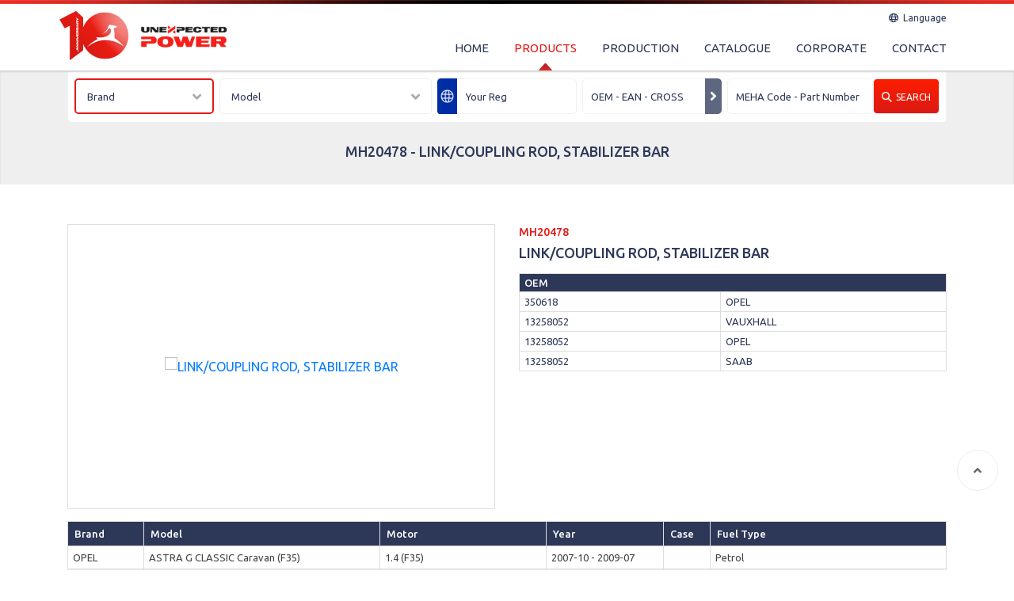

--- FILE ---
content_type: text/html; charset=UTF-8
request_url: https://www.meha-automotive.co.uk/product/MH20478
body_size: 10379
content:
<!DOCTYPE html>
<html lang="en">
<head>
	<meta charset="UTF-8">
	<meta name="viewport" content="width=device-width, initial-scale=1.0">

	<base href="https://www.meha-automotive.co.uk/">

	<!-- general tags -->
	<title>MH20478 - LINK/COUPLING ROD, STABILIZER BAR - Meha Automotive is one of the top companies specialized in producing metal rubber car parts.</title>
	<meta name="description" content="Meha Automotive, thanks to its advanced tecnology and knowhow, provides the aftermarket sector with the highest quality car parts, with fast and reliable delivery all over the world.">
	<meta name="keywords" content="carparts, metal rubber parts, flywheel, engine parts, engine mounting, suspension mounting, transmission mounting, bellows, brake system, suspension parts, steering parts, fuel System parts">
	<meta name="robots" content="all,follow,index" />
	<meta name="author" content="(c) Meha Automotive, 2012-2021. All Rights Reserved."/>

	<!-- general social meta tag -->
	<meta property="og:type" content="website">
	<meta property="og:url" content="https://www.meha-automotive.co.uk/">
	<meta property="og:image" content="https://www.meha-automotive.co.uk/uploads/files/bg_imagesocial-share_1626072880.jpg">
	<meta property="og:site_name" content="Meha Automotive">
	<meta property="og:title" content="Meha Automotive - Unexpected Power">
	<meta name="og:description" content="Meha Automotive, thanks to its advanced tecnology and knowhow, provides the aftermarket sector with the highest quality car parts, with fast and reliable delivery all over the world.">

	<!-- twitter card data -->
	<meta name="twitter:card" content="summary">
	<meta name="twitter:site" content="https://www.meha-automotive.co.uk/">
	<meta name="twitter:title" content="Meha Automotive - Unexpected Power">
	<meta name="twitter:description" content="Meha Automotive, thanks to its advanced tecnology and knowhow, provides the aftermarket sector with the highest quality car parts, with fast and reliable delivery all over the world.">
	<meta name="twitter:creator" content="@AutomotiveMeha">
	<meta name="twitter:image" content="https://www.meha-automotive.co.uk/uploads/files/bg_imagesocial-share_1626072880.jpg">

	<meta name="facebook-domain-verification" content="81fvm2di4u4pz8umt2jfm2llmh55iz" />

	<!-- Favicon tags -->
	<link rel="shortcut icon" href="assets/icon/favicon.ico" type="image/x-icon" />
	<link rel="apple-touch-icon" href="assets/icon/favicon.png" />
	<link rel="apple-touch-icon" sizes="57x57" href="assets/icon/apple-touch-icon-57x57.png" />
	<link rel="apple-touch-icon" sizes="72x72" href="assets/icon/apple-touch-icon-72x72.png" />
	<link rel="apple-touch-icon" sizes="76x76" href="assets/icon/apple-touch-icon-76x76.png" />
	<link rel="apple-touch-icon" sizes="114x114" href="assets/icon/apple-touch-icon-114x114.png" />
	<link rel="apple-touch-icon" sizes="120x120" href="assets/icon/apple-touch-icon-120x120.png" />
	<link rel="apple-touch-icon" sizes="144x144" href="assets/icon/apple-touch-icon-144x144.png" />
	<link rel="apple-touch-icon" sizes="152x152" href="assets/icon/apple-touch-icon-152x152.png" />
	<link rel="apple-touch-icon" sizes="180x180" href="assets/icon/apple-touch-icon-180x180.png" />

	<!-- styles -->
	<link rel="stylesheet" href="https://stackpath.bootstrapcdn.com/bootstrap/4.3.1/css/bootstrap.min.css" integrity="sha384-ggOyR0iXCbMQv3Xipma34MD+dH/1fQ784/j6cY/iJTQUOhcWr7x9JvoRxT2MZw1T" crossorigin="anonymous">
	<link rel="preconnect" href="https://fonts.gstatic.com">
	<link href="https://fonts.googleapis.com/css2?family=Ubuntu:wght@400;500&display=swap" rel="stylesheet">
	<link rel="stylesheet" href="libs/faw-pro/css/fontawesome-all.css">
	<link rel="stylesheet" href="libs/masterslider/style/masterslider.css">
	<link rel="stylesheet" href="libs/masterslider/skins/default/style.css">
	<link rel="stylesheet" href="https://cdnjs.cloudflare.com/ajax/libs/slick-carousel/1.9.0/slick.min.css">
	<link rel="stylesheet" href="libs/fancybox/fancybox.min.css">
	<link rel="stylesheet" href="assets/css/styles.css?v=8900056162">

	<!-- scripts -->
	<script src="https://code.jquery.com/jquery-3.5.1.min.js" crossorigin="anonymous" integrity="sha256-9/aliU8dGd2tb6OSsuzixeV4y/faTqgFtohetphbbj0="></script>
	<script src="https://code.jquery.com/ui/1.12.1/jquery-ui.min.js" integrity="sha256-VazP97ZCwtekAsvgPBSUwPFKdrwD3unUfSGVYrahUqU=" crossorigin="anonymous"></script>
	<script src="libs/popper.js"></script>
	<script src="libs/countup.min.js"></script>
	<script src="https://stackpath.bootstrapcdn.com/bootstrap/4.3.1/js/bootstrap.min.js" integrity="sha384-JjSmVgyd0p3pXB1rRibZUAYoIIy6OrQ6VrjIEaFf/nJGzIxFDsf4x0xIM+B07jRM" crossorigin="anonymous"></script>
	<script src="https://cdn.jsdelivr.net/npm/bootstrap@5.0.0-beta1/dist/js/bootstrap.bundle.min.js" integrity="sha384-ygbV9kiqUc6oa4msXn9868pTtWMgiQaeYH7/t7LECLbyPA2x65Kgf80OJFdroafW" crossorigin="anonymous"></script>
	<script src="https://cdn.jsdelivr.net/npm/@popperjs/core@2.5.4/dist/umd/popper.min.js" integrity="sha384-q2kxQ16AaE6UbzuKqyBE9/u/KzioAlnx2maXQHiDX9d4/zp8Ok3f+M7DPm+Ib6IU" crossorigin="anonymous"></script>
	<script src="libs/masterslider/masterslider.min.js"></script>
	<script src="https://cdnjs.cloudflare.com/ajax/libs/slick-carousel/1.9.0/slick.min.js"></script>
	<script src="https://cdnjs.cloudflare.com/ajax/libs/waypoints/4.0.1/jquery.waypoints.min.js"></script>
	<script src="libs/fancybox/fancybox.min.js"></script>
	<script src='https://www.google.com/recaptcha/api.js?hl=tr'></script>
	<script>
				var SelectedBrand = '0';
		var SelectedModel = '0';
		var SelectedGroup = 0;
		var SelectedKeyword = '';
	</script>

	<!-- Global site tag (gtag.js) - Google Analytics -->
    <script async src="https://www.googletagmanager.com/gtag/js?id=G-GFWDRZWXG6"></script>
    <script>
      window.dataLayer = window.dataLayer || [];
      function gtag(){dataLayer.push(arguments);}
      gtag('js', new Date());

      gtag('config', 'G-GFWDRZWXG6');
    </script>

        <!-- Yandex.Metrika counter -->
    <script type="text/javascript" >
       (function(m,e,t,r,i,k,a){m[i]=m[i]||function(){(m[i].a=m[i].a||[]).push(arguments)};
       m[i].l=1*new Date();k=e.createElement(t),a=e.getElementsByTagName(t)[0],k.async=1,k.src=r,a.parentNode.insertBefore(k,a)})
       (window, document, "script", "https://mc.yandex.ru/metrika/tag.js", "ym");

       ym(82139488, "init", {
            clickmap:true,
            trackLinks:true,
            accurateTrackBounce:true,
            webvisor:true
       });
    </script>
    <noscript><div><img src="https://mc.yandex.ru/watch/82139488" style="position:absolute; left:-9999px;" alt="" /></div></noscript>
    <!-- /Yandex.Metrika counter -->
		<!-- <script src="//code-eu1.jivosite.com/widget/6vLFYsMezl" async></script> -->

	<!-- Google Tag Manager -->
	<script>(function(w,d,s,l,i){w[l]=w[l]||[];w[l].push({'gtm.start':
	new Date().getTime(),event:'gtm.js'});var f=d.getElementsByTagName(s)[0],
	j=d.createElement(s),dl=l!='dataLayer'?'&l='+l:'';j.async=true;j.src=
	'https://www.googletagmanager.com/gtm.js?id='+i+dl;f.parentNode.insertBefore(j,f);
	})(window,document,'script','dataLayer','GTM-NK3BCVK');</script>
	<!-- End Google Tag Manager -->

	<script src="https://cdn.onesignal.com/sdks/OneSignalSDK.js" async=""></script>
	<script>
	var OneSignal = window.OneSignal || [];
	OneSignal.push(
	["init", {
	appId: "ed73dcd8-0123-4e7c-a8d3-a01f880c2ced",
	welcomeNotification: {
	"title": "Meha Automotive",
	"message": "Bildirimleri kabul ettiğiniz için teşekkür ederiz."
	},
	autoRegister: false,
	notifyButton: {
	enable: false,
	}
	}],
	function() {
	OneSignal.registerForPushNotifications()
	}
	);
	</script>

</head>
<body>
	<!-- Google Tag Manager (noscript) -->
	<noscript><iframe src="https://www.googletagmanager.com/ns.html?id=GTM-NK3BCVK"
	height="0" width="0" style="display:none;visibility:hidden"></iframe></noscript>
	<!-- End Google Tag Manager (noscript) -->

	<div class="back-to-top">
		<i class="fas fa-angle-up"></i>
	</div>

	<div class="mobile-menu">
		<div class="menu">
			<div class="links">
				<ul>
					<li><a href="./index.php">Home</a></li>
					<li><a href="./products">Products</a></li>
					<li><a href="./production">Production</a></li>
					<li><a href="./catalogue">Catalogue</a></li>
					<li><a href="./corporate">Corporate</a></li>
					<li><a href="./contact">Contact</a></li>
					<li class="last-li">
						<a class="dropdown-item" href="javascript:$.lang('EN')">EN</a>
						<a class="dropdown-item" href="javascript:$.lang('ES')">ES</a>
						<a class="dropdown-item" href="javascript:$.lang('FR')">FR</a>
					</li>
				</ul>
			</div>
		</div>
	</div>
	<header class="header">
		<div class="header-border"></div>
		<div class="container">
			<div class="header-info">
				<div class="header-logo">
					<a href="./">
						<img src="assets/images/meha-automotive_logo.png?v=2596943230" alt="Meha Automotive">
					</a>
				</div>
				<div class="header-right">
					<div class="header-login">
						<ul class="d-none d-sm-none d-md-flex">
							<!-- <li><a href="./contact"><span>Contact</span></a></li> -->
							<li class="dropdown languages-dropdown">
								<a type="button" id="dropdownMenuButton" data-toggle="dropdown" aria-haspopup="true" aria-expanded="false" href="javascript:;"><i class="far fa-globe"></i><span>Language</span></a>
								<div class="dropdown-menu" aria-labelledby="dropdownMenuButton">
									<a class="dropdown-item" href="javascript:$.lang('EN')">English</a>
									<a class="dropdown-item" href="javascript:$.lang('ES')">Espanol</a>
									<a class="dropdown-item" href="javascript:$.lang('FR')">France</a>
								</div>
							</li>
						</ul>
					</div>
					<div class="header-menu">
						<ul class="d-none d-sm-none d-md-flex">
							<li><a href="./index.php" class="">HOME</a></li>
							<li><a href="./products" class="menu-active">PRODUCTS</a></li>
							<li><a href="./production" class="">PRODUCTION</a></li>
							<li><a href="./catalogue" class="">CATALOGUE</a></li>
							<li><a href="./corporate" class="">CORPORATE</a></li>
							<li><a href="./contact">CONTACT</a></li>
						</ul>
					</div>
				</div>
				<div class="header-mobile-menu d-block d-sm-block d-md-none">
					<a href="javascript:;" class="menu-show"><i class="fas fa-bars"></i></a>
				</div>
			</div>
		</div>
	</header>
	<div class="page-head">
						<div class="content-search">
			<div class="container">
				<form action="javascript:$.search_first();" class="search-form" id="search-form">
	<div class="row">
		<div class="col-sm-2">
			<div class="dropdown select-dropdown active" id="brands-select">
				<button class="select-button" type="button" id="brands-dropdown" data-toggle="dropdown" aria-haspopup="true" aria-expanded="true">
					<span class="brand-text">Brand</span>
					<i class="fas fa-angle-down"></i>
				</button>
				<div class="dropdown-menu" aria-labelledby="brands-dropdown">
					<li class="brands-data-get"></li>
				</div>
			</div>
		</div>
		<div class="col-sm-3">
			<div class="dropdown select-dropdown" id="models-select">
				<button class="select-button" type="button" id="models-dropdown" data-toggle="dropdown" aria-haspopup="true" aria-expanded="true">
					<span class="model-text">Model</span>
					<i class="fas fa-angle-down"></i>
				</button>
				<div class="dropdown-menu" aria-labelledby="models-dropdown">
					<li class="models-data-get"></li>
				</div>
			</div>
		</div>
		<div class="col-sm-2">
			<div class="plate-input">
				<img src="assets/images/gb-plate.png?v=3" alt="">
				<input type="text" class="plate-input" name="plate" placeholder="Your Reg">
			</div>
		</div>
		<div class="col-sm-2 oem-div">
			<input type="text" class="text-input" name="oem" placeholder="OEM - EAN - CROSS">
			<button type="submit"><i class="fas fa-angle-right"></i></button>
		</div>
		<div class="col-sm-3">
			<div class="search-finish">
				<input type="text" class="text-input" name="q" placeholder="MEHA Code - Part Number">
				<button type="submit" id="search-end"><img src="assets/images/search.png">SEARCH</button>
			</div>
		</div>
	</div>
</form>
<div class="search-result"></div>

<script>
	// select
	$('.dropdown-menu').click(function(e) {
		e.stopPropagation();
	});

	// brands
	if(SelectedBrand!="0"){
		console.log('Test Test');
		// $("#brands-dropdown").removeClass("select-active");
		// $("#models-dropdown").addClass("select-active");
		$.post('xdm/site.brands', {category_id: "", selected_brand: SelectedBrand}, function(data, textStatus, xhr) {
			$('#brands-select .dropdown-menu').html(data)
			if(SelectedModel!="0"){
				$.post('xdm/site.models', {category_id: "", brand_id: $('[name=brand]:checked').val(), selected_models: SelectedModel}, function(data, textStatus, xhr) {
					$('#models-select .dropdown-menu').html(data)
				});
			}

		});
	}else{
		// $("#models-dropdown").removeClass("select-active");
		// $("#brands-dropdown").addClass("select-active");
	}

	$('#brands-select .select-button').click(function(){
		var mdg = $('li.brands-data-get')
		if(mdg.length>0){
			mdg.html('<div class="loading"><i class="fas fa-spinner fa-pulse"></i></div>')
			$.post('xdm/site.brands', {category_id: $('[name=group]:checked').val()}, function(data, textStatus, xhr) {
				$('#brands-select .dropdown-menu').html(data)
			});
		}
	});

	// models
	$('#models-select .select-button').click(function(){
		var mdg = $('li.models-data-get')
		if(mdg.length>0){
			mdg.html('<div class="loading"><i class="fas fa-spinner fa-pulse"></i></div>')
			$.post('xdm/site.models', {category_id: "", brand_id: $('[name=brand]:checked').val()}, function(data, textStatus, xhr) {
				$('#models-select .dropdown-menu').html(data)
			});
		}
	});

	setTimeout(function(){
		$('#brands-select .select-button').addClass('select-active');
	},1500)

	// categories
	function CheckedControl(field,title){
		var cat_text = $('#'+field+'-select span.category-text')
		var selected_count = $('#'+field+'-select input:checked').length
		if(selected_count==1){
			cat_text.html($('#'+field+'-select input:checked').parent().find('h2').html())
		}else if(selected_count>1){
			cat_text.html(selected_count + " " + title)
		}else{
			cat_text.html(title)
		}
	}

	$('#models-select label.model-label').click(function(){
		CheckedControl('models',"Kategori Seçiniz")
	})
	CheckedControl('models',"Kategori Seçiniz")

	CheckedControl('brands',"Marka Seçiniz")
</script>			</div>
		</div>
			</div>

	
<div class="top-title-bar product ">
	<div class="centered-title">
		<h1>MH20478 - LINK/COUPLING ROD, STABILIZER BAR</h1>
	</div>
</div>

<div class="product-detail">
	<div class="container">
		<div class="row">
			<div class="col-sm-6">
				<div class="product-images-wrapper">
										<div class="product-images">
						<a href="https://www.meha-automotive.com/images/meha/MH20478_1.jpg" data-fancybox="images" class="image">
							<img src="https://www.meha-automotive.com/images/meha/MH20478_1.jpg" alt="LINK/COUPLING ROD, STABILIZER BAR">
						</a>
											</div>
				</div>
				<div class="product-note" style="margin: -15px 0 15px; font-size: 12px; text-align: center;"></div>
			</div>
			<div class="col-sm-6">
				<h3>MH20478</h3>
				<h2>LINK/COUPLING ROD, STABILIZER BAR</h2>
				<div class="oems oems-table">
					<table class="oem-list">
						<tr>
							<th colspan="2">OEM</th>
						</tr>
												<tr>
							<td>350618                </td>
							<td>OPEL</td>
						</tr>
												<tr>
							<td>13258052              </td>
							<td>VAUXHALL</td>
						</tr>
												<tr>
							<td>13258052              </td>
							<td>OPEL</td>
						</tr>
												<tr>
							<td>13258052              </td>
							<td>SAAB</td>
						</tr>
											</table>
				</div>
			</div>
		</div>
		<div class="vehicle-table">
			<table class="vehicle-list">
				<thead>
					<tr>
						<th>Brand</th>
						<th>Model</th>
						<th>Motor</th>
						<th>Year</th>
						<th>Case</th>
						<th>Fuel Type</th>
					</tr>
				</thead>
				<tbody>
										<tr>
						<td>OPEL</td>
						<td>ASTRA G CLASSIC Caravan (F35)</td>
						<td>1.4 (F35)</td>
						<td nowrap>2007-10 - 2009-07</td>
						<td></td>
						<td>Petrol</td>
					</tr>
										<tr>
						<td>OPEL</td>
						<td>ASTRA G Convertible (T98)</td>
						<td>1.6 (F67)</td>
						<td nowrap>2003-01 - 2005-10</td>
						<td></td>
						<td>Petrol</td>
					</tr>
										<tr>
						<td>OPEL</td>
						<td>ASTRA G Convertible (T98)</td>
						<td>1.6 16V (F67)</td>
						<td nowrap>2001-03 - 2005-10</td>
						<td></td>
						<td>Petrol</td>
					</tr>
										<tr>
						<td>OPEL</td>
						<td>ASTRA G Convertible (T98)</td>
						<td>1.8 16V (F67)</td>
						<td nowrap>2001-03 - 2005-10</td>
						<td></td>
						<td>Petrol</td>
					</tr>
										<tr>
						<td>OPEL</td>
						<td>ASTRA G Convertible (T98)</td>
						<td>2.0 16V Turbo (F67)</td>
						<td nowrap>2002-11 - 2005-10</td>
						<td></td>
						<td>Petrol</td>
					</tr>
										<tr>
						<td>OPEL</td>
						<td>ASTRA G Convertible (T98)</td>
						<td>2.0 OPC (F67)</td>
						<td nowrap>2002-03 - 2005-10</td>
						<td></td>
						<td>Petrol</td>
					</tr>
										<tr>
						<td>OPEL</td>
						<td>ASTRA G Convertible (T98)</td>
						<td>2.2 16V (F67)</td>
						<td nowrap>2001-03 - 2005-10</td>
						<td></td>
						<td>Petrol</td>
					</tr>
										<tr>
						<td>OPEL</td>
						<td>ASTRA G Convertible (T98)</td>
						<td>2.2 DTI (F67)</td>
						<td nowrap>2002-09 - 2005-10</td>
						<td></td>
						<td>Diesel</td>
					</tr>
										<tr>
						<td>OPEL</td>
						<td>ASTRA G Coupe (T98)</td>
						<td>1.6 16V (F07)</td>
						<td nowrap>2000-03 - 2005-05</td>
						<td></td>
						<td>Petrol</td>
					</tr>
										<tr>
						<td>OPEL</td>
						<td>ASTRA G Coupe (T98)</td>
						<td>1.6 16V (F07)</td>
						<td nowrap>2000-03 - 2005-05</td>
						<td></td>
						<td>Petrol</td>
					</tr>
										<tr>
						<td>OPEL</td>
						<td>ASTRA G Coupe (T98)</td>
						<td>1.8 16V (F07)</td>
						<td nowrap>2000-03 - 2000-10</td>
						<td></td>
						<td>Petrol</td>
					</tr>
										<tr>
						<td>OPEL</td>
						<td>ASTRA G Coupe (T98)</td>
						<td>1.8 16V (F07)</td>
						<td nowrap>2000-09 - 2005-05</td>
						<td></td>
						<td>Petrol</td>
					</tr>
										<tr>
						<td>OPEL</td>
						<td>ASTRA G Coupe (T98)</td>
						<td>2.0 16V Turbo (F07)</td>
						<td nowrap>2000-09 - 2001-08</td>
						<td></td>
						<td>Petrol</td>
					</tr>
										<tr>
						<td>OPEL</td>
						<td>ASTRA G Coupe (T98)</td>
						<td>2.0 16V Turbo (F07)</td>
						<td nowrap>2001-08 - 2005-05</td>
						<td></td>
						<td>Petrol</td>
					</tr>
										<tr>
						<td>OPEL</td>
						<td>ASTRA G Coupe (T98)</td>
						<td>2.0 16V Turbo (F07)</td>
						<td nowrap>2002-11 - 2005-05</td>
						<td></td>
						<td>Petrol</td>
					</tr>
										<tr>
						<td>OPEL</td>
						<td>ASTRA G Coupe (T98)</td>
						<td>2.2 16V (F07)</td>
						<td nowrap>2000-09 - 2005-05</td>
						<td></td>
						<td>Petrol</td>
					</tr>
										<tr>
						<td>OPEL</td>
						<td>ASTRA G Coupe (T98)</td>
						<td>2.2 DTI (F07)</td>
						<td nowrap>2002-09 - 2005-05</td>
						<td></td>
						<td>Diesel</td>
					</tr>
										<tr>
						<td>OPEL</td>
						<td>ASTRA G Estate (T98)</td>
						<td>1.2 16V (F35)</td>
						<td nowrap>1998-02 - 2000-09</td>
						<td></td>
						<td>Petrol</td>
					</tr>
										<tr>
						<td>OPEL</td>
						<td>ASTRA G Estate (T98)</td>
						<td>1.2 16V (F35)</td>
						<td nowrap>2000-09 - 2004-07</td>
						<td></td>
						<td>Petrol</td>
					</tr>
										<tr>
						<td>OPEL</td>
						<td>ASTRA G Estate (T98)</td>
						<td>1.4 16V (F35)</td>
						<td nowrap>1998-06 - 2004-07</td>
						<td></td>
						<td>Petrol</td>
					</tr>
										<tr>
						<td>OPEL</td>
						<td>ASTRA G Estate (T98)</td>
						<td>1.6 (F35)</td>
						<td nowrap>1998-02 - 2000-09</td>
						<td></td>
						<td>Petrol</td>
					</tr>
										<tr>
						<td>OPEL</td>
						<td>ASTRA G Estate (T98)</td>
						<td>1.6 (F35)</td>
						<td nowrap>2000-09 - 2004-07</td>
						<td></td>
						<td>Petrol</td>
					</tr>
										<tr>
						<td>OPEL</td>
						<td>ASTRA G Estate (T98)</td>
						<td>1.6 (F35)</td>
						<td nowrap>2002-12 - 2004-05</td>
						<td></td>
						<td>Petrol</td>
					</tr>
										<tr>
						<td>OPEL</td>
						<td>ASTRA G Estate (T98)</td>
						<td>1.6 16V (F35)</td>
						<td nowrap>1998-02 - 2004-07</td>
						<td></td>
						<td>Petrol</td>
					</tr>
										<tr>
						<td>OPEL</td>
						<td>ASTRA G Estate (T98)</td>
						<td>1.6 CNG (F35)</td>
						<td nowrap>2003-03 - 2004-07</td>
						<td></td>
						<td>Petrol/Compressed Natural Gas (CNG)</td>
					</tr>
										<tr>
						<td>OPEL</td>
						<td>ASTRA G Estate (T98)</td>
						<td>1.7 CDTI (F35)</td>
						<td nowrap>2003-04 - 2004-05</td>
						<td></td>
						<td>Diesel</td>
					</tr>
										<tr>
						<td>OPEL</td>
						<td>ASTRA G Estate (T98)</td>
						<td>1.7 DTI 16V (F35)</td>
						<td nowrap>2000-02 - 2004-07</td>
						<td></td>
						<td>Diesel</td>
					</tr>
										<tr>
						<td>OPEL</td>
						<td>ASTRA G Estate (T98)</td>
						<td>1.7 TD (F35)</td>
						<td nowrap>1998-02 - 2000-08</td>
						<td></td>
						<td>Diesel</td>
					</tr>
										<tr>
						<td>OPEL</td>
						<td>ASTRA G Estate (T98)</td>
						<td>1.8 16V (F35)</td>
						<td nowrap>1998-02 - 2000-09</td>
						<td></td>
						<td>Petrol</td>
					</tr>
										<tr>
						<td>OPEL</td>
						<td>ASTRA G Estate (T98)</td>
						<td>1.8 16V (F35)</td>
						<td nowrap>2000-09 - 2004-07</td>
						<td></td>
						<td>Petrol</td>
					</tr>
										<tr>
						<td>OPEL</td>
						<td>ASTRA G Estate (T98)</td>
						<td>2.0 16V (F35)</td>
						<td nowrap>1998-02 - 2004-07</td>
						<td></td>
						<td>Petrol</td>
					</tr>
										<tr>
						<td>OPEL</td>
						<td>ASTRA G Estate (T98)</td>
						<td>2.0 DI (F35)</td>
						<td nowrap>1998-02 - 2004-07</td>
						<td></td>
						<td>Diesel</td>
					</tr>
										<tr>
						<td>OPEL</td>
						<td>ASTRA G Estate (T98)</td>
						<td>2.0 DTI 16V (F35)</td>
						<td nowrap>1999-08 - 2004-07</td>
						<td></td>
						<td>Diesel</td>
					</tr>
										<tr>
						<td>OPEL</td>
						<td>ASTRA G Estate (T98)</td>
						<td>2.0 OPC (F35)</td>
						<td nowrap>2002-09 - 2004-07</td>
						<td></td>
						<td>Petrol</td>
					</tr>
										<tr>
						<td>OPEL</td>
						<td>ASTRA G Estate (T98)</td>
						<td>2.0 OPC (F35)</td>
						<td nowrap>2002-11 - 2004-07</td>
						<td></td>
						<td>Petrol</td>
					</tr>
										<tr>
						<td>OPEL</td>
						<td>ASTRA G Estate (T98)</td>
						<td>2.2 16V (F35)</td>
						<td nowrap>2001-03 - 2004-07</td>
						<td></td>
						<td>Petrol</td>
					</tr>
										<tr>
						<td>OPEL</td>
						<td>ASTRA G Estate (T98)</td>
						<td>2.2 DTI (F35)</td>
						<td nowrap>2002-09 - 2004-07</td>
						<td></td>
						<td>Diesel</td>
					</tr>
										<tr>
						<td>OPEL</td>
						<td>ASTRA G Estate Van (F70)</td>
						<td>1.6 (F70)</td>
						<td nowrap>1999-01 - 2000-09</td>
						<td></td>
						<td>Petrol</td>
					</tr>
										<tr>
						<td>OPEL</td>
						<td>ASTRA G Estate Van (F70)</td>
						<td>1.6 (F70)</td>
						<td nowrap>2000-09 - 2005-04</td>
						<td></td>
						<td>Petrol</td>
					</tr>
										<tr>
						<td>OPEL</td>
						<td>ASTRA G Estate Van (F70)</td>
						<td>1.7 DTI 16V (F70)</td>
						<td nowrap>2000-02 - 2005-04</td>
						<td></td>
						<td>Diesel</td>
					</tr>
										<tr>
						<td>OPEL</td>
						<td>ASTRA G Estate Van (F70)</td>
						<td>1.7 TD (F70)</td>
						<td nowrap>1999-01 - 2005-04</td>
						<td></td>
						<td>Diesel</td>
					</tr>
										<tr>
						<td>OPEL</td>
						<td>ASTRA G Estate Van (F70)</td>
						<td>2.0 DI (F70)</td>
						<td nowrap>1999-01 - 2005-04</td>
						<td></td>
						<td>Diesel</td>
					</tr>
										<tr>
						<td>OPEL</td>
						<td>ASTRA G Hatchback (T98)</td>
						<td>1.2 16V (F08, F48)</td>
						<td nowrap>1998-02 - 2000-09</td>
						<td></td>
						<td>Petrol</td>
					</tr>
										<tr>
						<td>OPEL</td>
						<td>ASTRA G Hatchback (T98)</td>
						<td>1.2 16V (F08, F48)</td>
						<td nowrap>2000-09 - 2005-01</td>
						<td></td>
						<td>Petrol</td>
					</tr>
										<tr>
						<td>OPEL</td>
						<td>ASTRA G Hatchback (T98)</td>
						<td>1.4 (F08, F48)</td>
						<td nowrap>2007-09 - 2009-12</td>
						<td></td>
						<td>Petrol</td>
					</tr>
										<tr>
						<td>OPEL</td>
						<td>ASTRA G Hatchback (T98)</td>
						<td>1.6 (F08, F48)</td>
						<td nowrap>2002-11 - 2005-01</td>
						<td></td>
						<td>Petrol</td>
					</tr>
										<tr>
						<td>OPEL</td>
						<td>ASTRA G Hatchback (T98)</td>
						<td>1.6 LPG (F08, F48)</td>
						<td nowrap>1998-03 - 2005-01</td>
						<td></td>
						<td>Petrol/Liquified Petroleum Gas (LPG)</td>
					</tr>
										<tr>
						<td>OPEL</td>
						<td>ASTRA G Hatchback (T98)</td>
						<td>1.8 16V (F08, F48)</td>
						<td nowrap>1998-02 - 2000-09</td>
						<td></td>
						<td>Petrol</td>
					</tr>
										<tr>
						<td>OPEL</td>
						<td>ASTRA G Hatchback (T98)</td>
						<td>1.8 16V (F08, F48)</td>
						<td nowrap>2000-09 - 2005-01</td>
						<td></td>
						<td>Petrol</td>
					</tr>
										<tr>
						<td>OPEL</td>
						<td>ASTRA G Hatchback (T98)</td>
						<td>2.0 DI (F08, F48)</td>
						<td nowrap>1998-02 - 2005-01</td>
						<td></td>
						<td>Diesel</td>
					</tr>
										<tr>
						<td>OPEL</td>
						<td>ASTRA G Hatchback (T98)</td>
						<td>2.0 DTI 16V (F08, F48)</td>
						<td nowrap>1999-08 - 2005-01</td>
						<td></td>
						<td>Diesel</td>
					</tr>
										<tr>
						<td>OPEL</td>
						<td>ASTRA G Hatchback (T98)</td>
						<td>2.0 OPC (F08, F48)</td>
						<td nowrap>2002-09 - 2005-01</td>
						<td></td>
						<td>Petrol</td>
					</tr>
										<tr>
						<td>OPEL</td>
						<td>ASTRA G Hatchback (T98)</td>
						<td>2.0 OPC (F08, F48)</td>
						<td nowrap>2002-11 - 2005-01</td>
						<td></td>
						<td>Petrol</td>
					</tr>
										<tr>
						<td>OPEL</td>
						<td>ASTRA G Hatchback (T98)</td>
						<td>2.2 16V (F08, F48)</td>
						<td nowrap>2000-06 - 2005-01</td>
						<td></td>
						<td>Petrol</td>
					</tr>
										<tr>
						<td>OPEL</td>
						<td>ASTRA G Hatchback (T98)</td>
						<td>2.2 DTI (F08, F48)</td>
						<td nowrap>2002-09 - 2005-01</td>
						<td></td>
						<td>Diesel</td>
					</tr>
										<tr>
						<td>OPEL</td>
						<td>ASTRA G Saloon (T98)</td>
						<td>1.2 16V (F69)</td>
						<td nowrap>1998-09 - 2000-09</td>
						<td></td>
						<td>Petrol</td>
					</tr>
										<tr>
						<td>OPEL</td>
						<td>ASTRA G Saloon (T98)</td>
						<td>1.2 16V (F69)</td>
						<td nowrap>2000-09 - 2005-01</td>
						<td></td>
						<td>Petrol</td>
					</tr>
										<tr>
						<td>OPEL</td>
						<td>ASTRA G Saloon (T98)</td>
						<td>1.4 (F69)</td>
						<td nowrap>2007-09 - 2009-12</td>
						<td></td>
						<td>Petrol</td>
					</tr>
										<tr>
						<td>OPEL</td>
						<td>ASTRA G Saloon (T98)</td>
						<td>1.4 16V (F69)</td>
						<td nowrap>1998-09 - 2005-01</td>
						<td></td>
						<td>Petrol</td>
					</tr>
										<tr>
						<td>OPEL</td>
						<td>ASTRA G Saloon (T98)</td>
						<td>1.6 (F69)</td>
						<td nowrap>1998-09 - 2000-09</td>
						<td></td>
						<td>Petrol</td>
					</tr>
										<tr>
						<td>OPEL</td>
						<td>ASTRA G Saloon (T98)</td>
						<td>1.6 (F69)</td>
						<td nowrap>2002-12 - 2009-12</td>
						<td></td>
						<td>Petrol</td>
					</tr>
										<tr>
						<td>OPEL</td>
						<td>ASTRA G Saloon (T98)</td>
						<td>1.7 CDTI (F69)</td>
						<td nowrap>2003-04 - 2009-12</td>
						<td></td>
						<td>Diesel</td>
					</tr>
										<tr>
						<td>OPEL</td>
						<td>ASTRA G Saloon (T98)</td>
						<td>1.7 DTI 16V (F69)</td>
						<td nowrap>2000-02 - 2005-01</td>
						<td></td>
						<td>Diesel</td>
					</tr>
										<tr>
						<td>OPEL</td>
						<td>ASTRA G Saloon (T98)</td>
						<td>1.7 TD (F69)</td>
						<td nowrap>1998-09 - 2000-08</td>
						<td></td>
						<td>Diesel</td>
					</tr>
										<tr>
						<td>OPEL</td>
						<td>ASTRA G Saloon (T98)</td>
						<td>1.8 16V (F69)</td>
						<td nowrap>1998-09 - 2000-09</td>
						<td></td>
						<td>Petrol</td>
					</tr>
										<tr>
						<td>OPEL</td>
						<td>ASTRA G Saloon (T98)</td>
						<td>1.8 16V (F69)</td>
						<td nowrap>2000-06 - 2005-01</td>
						<td></td>
						<td>Petrol</td>
					</tr>
										<tr>
						<td>OPEL</td>
						<td>ASTRA G Saloon (T98)</td>
						<td>2.0 16V (F69)</td>
						<td nowrap>1998-09 - 2005-01</td>
						<td></td>
						<td>Petrol</td>
					</tr>
										<tr>
						<td>OPEL</td>
						<td>ASTRA G Saloon (T98)</td>
						<td>2.0 DI (F69)</td>
						<td nowrap>1998-09 - 2005-01</td>
						<td></td>
						<td>Diesel</td>
					</tr>
										<tr>
						<td>OPEL</td>
						<td>ASTRA G Saloon (T98)</td>
						<td>2.0 DTI 16V (F69)</td>
						<td nowrap>1999-08 - 2005-01</td>
						<td></td>
						<td>Diesel</td>
					</tr>
										<tr>
						<td>OPEL</td>
						<td>ASTRA G Saloon (T98)</td>
						<td>2.2 16V (F69)</td>
						<td nowrap>2001-03 - 2005-01</td>
						<td></td>
						<td>Petrol</td>
					</tr>
										<tr>
						<td>OPEL</td>
						<td>ASTRA G Saloon (T98)</td>
						<td>2.2 DTI (F69)</td>
						<td nowrap>2002-09 - 2005-01</td>
						<td></td>
						<td>Diesel</td>
					</tr>
										<tr>
						<td>OPEL</td>
						<td>ASTRA H (A04)</td>
						<td>1.2 (L48)</td>
						<td nowrap>2005-08 - 2010-10</td>
						<td></td>
						<td>Petrol</td>
					</tr>
										<tr>
						<td>OPEL</td>
						<td>ASTRA H (A04)</td>
						<td>1.3 CDTI (L48)</td>
						<td nowrap>2005-08 - 2010-10</td>
						<td></td>
						<td>Diesel</td>
					</tr>
										<tr>
						<td>OPEL</td>
						<td>ASTRA H (A04)</td>
						<td>1.4 (L48)</td>
						<td nowrap>2004-03 - 2010-10</td>
						<td></td>
						<td>Petrol</td>
					</tr>
										<tr>
						<td>OPEL</td>
						<td>ASTRA H (A04)</td>
						<td>1.4 (L48)</td>
						<td nowrap>2004-04 - 2004-10</td>
						<td></td>
						<td>Petrol</td>
					</tr>
										<tr>
						<td>OPEL</td>
						<td>ASTRA H (A04)</td>
						<td>1.4 LPG (L48)</td>
						<td nowrap>2009-08 - 2010-10</td>
						<td></td>
						<td>Petrol/Liquified Petroleum Gas (LPG)</td>
					</tr>
										<tr>
						<td>OPEL</td>
						<td>ASTRA H (A04)</td>
						<td>1.6 (L48)</td>
						<td nowrap>2004-03 - 2010-10</td>
						<td></td>
						<td>Petrol</td>
					</tr>
										<tr>
						<td>OPEL</td>
						<td>ASTRA H (A04)</td>
						<td>1.6 (L48)</td>
						<td nowrap>2006-12 - 2014-05</td>
						<td></td>
						<td>Petrol</td>
					</tr>
										<tr>
						<td>OPEL</td>
						<td>ASTRA H (A04)</td>
						<td>1.6 Turbo (L48)</td>
						<td nowrap>2007-02 - 2010-10</td>
						<td></td>
						<td>Petrol</td>
					</tr>
										<tr>
						<td>OPEL</td>
						<td>ASTRA H (A04)</td>
						<td>1.7 CDTI (L48)</td>
						<td nowrap>2004-03 - 2010-10</td>
						<td></td>
						<td>Diesel</td>
					</tr>
										<tr>
						<td>OPEL</td>
						<td>ASTRA H (A04)</td>
						<td>1.7 CDTI (L48)</td>
						<td nowrap>2004-03 - 2010-10</td>
						<td></td>
						<td>Diesel</td>
					</tr>
										<tr>
						<td>OPEL</td>
						<td>ASTRA H (A04)</td>
						<td>1.7 CDTI (L48)</td>
						<td nowrap>2007-02 - 2014-05</td>
						<td></td>
						<td>Diesel</td>
					</tr>
										<tr>
						<td>OPEL</td>
						<td>ASTRA H (A04)</td>
						<td>1.7 CDTI (L48)</td>
						<td nowrap>2007-02 - 2014-05</td>
						<td></td>
						<td>Diesel</td>
					</tr>
										<tr>
						<td>OPEL</td>
						<td>ASTRA H (A04)</td>
						<td>1.8 (L48)</td>
						<td nowrap>2004-01 - 2010-10</td>
						<td></td>
						<td>Petrol</td>
					</tr>
										<tr>
						<td>OPEL</td>
						<td>ASTRA H (A04)</td>
						<td>1.8 (L48)</td>
						<td nowrap>2006-01 - 2010-10</td>
						<td></td>
						<td>Petrol</td>
					</tr>
										<tr>
						<td>OPEL</td>
						<td>ASTRA H (A04)</td>
						<td>1.9 CDTI (L48)</td>
						<td nowrap>2004-06 - 2010-10</td>
						<td></td>
						<td>Diesel</td>
					</tr>
										<tr>
						<td>OPEL</td>
						<td>ASTRA H (A04)</td>
						<td>1.9 CDTI (L48)</td>
						<td nowrap>2004-09 - 2010-10</td>
						<td></td>
						<td>Diesel</td>
					</tr>
										<tr>
						<td>OPEL</td>
						<td>ASTRA H (A04)</td>
						<td>1.9 CDTI (L48)</td>
						<td nowrap>2005-09 - 2010-10</td>
						<td></td>
						<td>Diesel</td>
					</tr>
										<tr>
						<td>OPEL</td>
						<td>ASTRA H (A04)</td>
						<td>1.9 CDTI 16V (L48)</td>
						<td nowrap>2004-04 - 2010-10</td>
						<td></td>
						<td>Diesel</td>
					</tr>
										<tr>
						<td>OPEL</td>
						<td>ASTRA H (A04)</td>
						<td>2.0 Turbo (L48)</td>
						<td nowrap>2004-03 - 2010-10</td>
						<td></td>
						<td>Petrol</td>
					</tr>
										<tr>
						<td>OPEL</td>
						<td>ASTRA H (A04)</td>
						<td>2.0 Turbo (L48)</td>
						<td nowrap>2004-09 - 2010-10</td>
						<td></td>
						<td>Petrol</td>
					</tr>
										<tr>
						<td>OPEL</td>
						<td>ASTRA H (A04)</td>
						<td>2.0 Turbo (L48)</td>
						<td nowrap>2005-03 - 2010-10</td>
						<td></td>
						<td>Petrol</td>
					</tr>
										<tr>
						<td>OPEL</td>
						<td>ASTRA H Estate (A04)</td>
						<td>1.3 CDTI (L35)</td>
						<td nowrap>2005-08 - 2010-10</td>
						<td></td>
						<td>Diesel</td>
					</tr>
										<tr>
						<td>OPEL</td>
						<td>ASTRA H Estate (A04)</td>
						<td>1.4 (L35)</td>
						<td nowrap>2004-08 - 2010-10</td>
						<td></td>
						<td>Petrol</td>
					</tr>
										<tr>
						<td>OPEL</td>
						<td>ASTRA H Estate (A04)</td>
						<td>1.4 (L35)</td>
						<td nowrap>2004-08 - 2010-10</td>
						<td></td>
						<td>Petrol</td>
					</tr>
										<tr>
						<td>OPEL</td>
						<td>ASTRA H Estate (A04)</td>
						<td>1.4 LPG (L35)</td>
						<td nowrap>2009-08 - 2010-10</td>
						<td></td>
						<td>Petrol/Liquified Petroleum Gas (LPG)</td>
					</tr>
										<tr>
						<td>OPEL</td>
						<td>ASTRA H Estate (A04)</td>
						<td>1.6 (L35)</td>
						<td nowrap>2004-08 - 2010-10</td>
						<td></td>
						<td>Petrol</td>
					</tr>
										<tr>
						<td>OPEL</td>
						<td>ASTRA H Estate (A04)</td>
						<td>1.6 (L35)</td>
						<td nowrap>2006-12 - 2014-05</td>
						<td></td>
						<td>Petrol</td>
					</tr>
										<tr>
						<td>OPEL</td>
						<td>ASTRA H Estate (A04)</td>
						<td>1.6 LPG (L35)</td>
						<td nowrap>2009-08 - 2010-10</td>
						<td></td>
						<td>Petrol/Liquified Petroleum Gas (LPG)</td>
					</tr>
										<tr>
						<td>OPEL</td>
						<td>ASTRA H Estate (A04)</td>
						<td>1.6 Turbo (L35)</td>
						<td nowrap>2007-02 - 2010-10</td>
						<td></td>
						<td>Petrol</td>
					</tr>
										<tr>
						<td>OPEL</td>
						<td>ASTRA H Estate (A04)</td>
						<td>1.7 CDTI (L35)</td>
						<td nowrap>2004-08 - 2010-10</td>
						<td></td>
						<td>Diesel</td>
					</tr>
										<tr>
						<td>OPEL</td>
						<td>ASTRA H Estate (A04)</td>
						<td>1.7 CDTI (L35)</td>
						<td nowrap>2004-08 - 2010-10</td>
						<td></td>
						<td>Diesel</td>
					</tr>
										<tr>
						<td>OPEL</td>
						<td>ASTRA H Estate (A04)</td>
						<td>1.7 CDTI (L35)</td>
						<td nowrap>2007-02 - 2014-05</td>
						<td></td>
						<td>Diesel</td>
					</tr>
										<tr>
						<td>OPEL</td>
						<td>ASTRA H Estate (A04)</td>
						<td>1.7 CDTI (L35)</td>
						<td nowrap>2007-02 - 2014-05</td>
						<td></td>
						<td>Diesel</td>
					</tr>
										<tr>
						<td>OPEL</td>
						<td>ASTRA H Estate (A04)</td>
						<td>1.8 (L35)</td>
						<td nowrap>2004-08 - 2010-10</td>
						<td></td>
						<td>Petrol</td>
					</tr>
										<tr>
						<td>OPEL</td>
						<td>ASTRA H Estate (A04)</td>
						<td>1.8 (L35)</td>
						<td nowrap>2005-08 - 2014-05</td>
						<td></td>
						<td>Petrol</td>
					</tr>
										<tr>
						<td>OPEL</td>
						<td>ASTRA H Estate (A04)</td>
						<td>1.9 CDTI (L35)</td>
						<td nowrap>2004-09 - 2010-10</td>
						<td></td>
						<td>Diesel</td>
					</tr>
										<tr>
						<td>OPEL</td>
						<td>ASTRA H Estate (A04)</td>
						<td>1.9 CDTI (L35)</td>
						<td nowrap>2005-09 - 2010-10</td>
						<td></td>
						<td>Diesel</td>
					</tr>
										<tr>
						<td>OPEL</td>
						<td>ASTRA H Estate (A04)</td>
						<td>1.9 CDTI (L35)</td>
						<td nowrap>2005-09 - 2010-10</td>
						<td></td>
						<td>Diesel</td>
					</tr>
										<tr>
						<td>OPEL</td>
						<td>ASTRA H Estate (A04)</td>
						<td>1.9 CDTI 16V (L35)</td>
						<td nowrap>2004-08 - 2010-10</td>
						<td></td>
						<td>Diesel</td>
					</tr>
										<tr>
						<td>OPEL</td>
						<td>ASTRA H Estate (A04)</td>
						<td>2.0 Turbo (L35)</td>
						<td nowrap>2004-08 - 2010-10</td>
						<td></td>
						<td>Petrol</td>
					</tr>
										<tr>
						<td>OPEL</td>
						<td>ASTRA H Estate (A04)</td>
						<td>2.0 Turbo (L35)</td>
						<td nowrap>2004-09 - 2010-10</td>
						<td></td>
						<td>Petrol</td>
					</tr>
										<tr>
						<td>OPEL</td>
						<td>ASTRA H Estate Van (L70)</td>
						<td>1.3 CDTI (L70)</td>
						<td nowrap>2005-08 - 2010-10</td>
						<td></td>
						<td>Diesel</td>
					</tr>
										<tr>
						<td>OPEL</td>
						<td>ASTRA H Estate Van (L70)</td>
						<td>1.6 EcoTec (L70)</td>
						<td nowrap>2004-02 - 2004-11</td>
						<td></td>
						<td>Petrol</td>
					</tr>
										<tr>
						<td>OPEL</td>
						<td>ASTRA H Estate Van (L70)</td>
						<td>1.7 CDTI (L70)</td>
						<td nowrap>2004-03 - 2010-10</td>
						<td></td>
						<td>Diesel</td>
					</tr>
										<tr>
						<td>OPEL</td>
						<td>ASTRA H Estate Van (L70)</td>
						<td>1.7 CDTI (L70)</td>
						<td nowrap>2007-02 - 2010-10</td>
						<td></td>
						<td>Diesel</td>
					</tr>
										<tr>
						<td>OPEL</td>
						<td>ASTRA H Estate Van (L70)</td>
						<td>1.7 CDTI (L70)</td>
						<td nowrap>2007-02 - 2014-10</td>
						<td></td>
						<td>Diesel</td>
					</tr>
										<tr>
						<td>OPEL</td>
						<td>ASTRA H Estate Van (L70)</td>
						<td>1.9 CDTI (L70)</td>
						<td nowrap>2004-09 - 2010-10</td>
						<td></td>
						<td>Diesel</td>
					</tr>
										<tr>
						<td>OPEL</td>
						<td>ASTRA H Estate Van (L70)</td>
						<td>1.9 CDTI (L70)</td>
						<td nowrap>2005-09 - 2010-10</td>
						<td></td>
						<td>Diesel</td>
					</tr>
										<tr>
						<td>OPEL</td>
						<td>ASTRA H Estate Van (L70)</td>
						<td>1.9 CDTI 16V (L70)</td>
						<td nowrap>2004-08 - 2010-10</td>
						<td></td>
						<td>Diesel</td>
					</tr>
										<tr>
						<td>OPEL</td>
						<td>ASTRA H GTC (A04)</td>
						<td>1.3 CDTI (L08)</td>
						<td nowrap>2005-04 - 2010-10</td>
						<td></td>
						<td>Diesel</td>
					</tr>
										<tr>
						<td>OPEL</td>
						<td>ASTRA H GTC (A04)</td>
						<td>1.4 (L08)</td>
						<td nowrap>2005-03 - 2010-10</td>
						<td></td>
						<td>Petrol</td>
					</tr>
										<tr>
						<td>OPEL</td>
						<td>ASTRA H GTC (A04)</td>
						<td>1.4 (L08)</td>
						<td nowrap>2005-03 - 2010-10</td>
						<td></td>
						<td>Petrol</td>
					</tr>
										<tr>
						<td>OPEL</td>
						<td>ASTRA H GTC (A04)</td>
						<td>1.6 (L08)</td>
						<td nowrap>2006-12 - 2010-10</td>
						<td></td>
						<td>Petrol</td>
					</tr>
										<tr>
						<td>OPEL</td>
						<td>ASTRA H GTC (A04)</td>
						<td>1.6 Turbo (L08)</td>
						<td nowrap>2007-02 - 2010-10</td>
						<td></td>
						<td>Petrol</td>
					</tr>
										<tr>
						<td>OPEL</td>
						<td>ASTRA H GTC (A04)</td>
						<td>1.7 CDTi (L08)</td>
						<td nowrap>2005-03 - 2010-10</td>
						<td></td>
						<td>Diesel</td>
					</tr>
										<tr>
						<td>OPEL</td>
						<td>ASTRA H GTC (A04)</td>
						<td>1.7 CDTI (L08)</td>
						<td nowrap>2007-02 - 2010-10</td>
						<td></td>
						<td>Diesel</td>
					</tr>
										<tr>
						<td>OPEL</td>
						<td>ASTRA H GTC (A04)</td>
						<td>1.8 (L08)</td>
						<td nowrap>2005-03 - 2010-10</td>
						<td></td>
						<td>Petrol</td>
					</tr>
										<tr>
						<td>OPEL</td>
						<td>ASTRA H GTC (A04)</td>
						<td>1.8 (L08)</td>
						<td nowrap>2006-01 - 2010-10</td>
						<td></td>
						<td>Petrol</td>
					</tr>
										<tr>
						<td>OPEL</td>
						<td>ASTRA H GTC (A04)</td>
						<td>1.9 CDTi (L08)</td>
						<td nowrap>2005-03 - 2010-10</td>
						<td></td>
						<td>Diesel</td>
					</tr>
										<tr>
						<td>OPEL</td>
						<td>ASTRA H GTC (A04)</td>
						<td>1.9 CDTI (L08)</td>
						<td nowrap>2005-09 - 2010-10</td>
						<td></td>
						<td>Diesel</td>
					</tr>
										<tr>
						<td>OPEL</td>
						<td>ASTRA H GTC (A04)</td>
						<td>1.9 CDTI (L08)</td>
						<td nowrap>2006-01 - 2010-10</td>
						<td></td>
						<td>Diesel</td>
					</tr>
										<tr>
						<td>OPEL</td>
						<td>ASTRA H GTC (A04)</td>
						<td>1.9 CDTi 16V (L08)</td>
						<td nowrap>2005-03 - 2010-10</td>
						<td></td>
						<td>Diesel</td>
					</tr>
										<tr>
						<td>OPEL</td>
						<td>ASTRA H GTC (A04)</td>
						<td>2.0 Turbo (L08)</td>
						<td nowrap>2005-03 - 2010-10</td>
						<td></td>
						<td>Petrol</td>
					</tr>
										<tr>
						<td>OPEL</td>
						<td>ASTRA H GTC (A04)</td>
						<td>2.0 Turbo (L08)</td>
						<td nowrap>2005-08 - 2010-10</td>
						<td></td>
						<td>Petrol</td>
					</tr>
										<tr>
						<td>OPEL</td>
						<td>ASTRA H Saloon (A04)</td>
						<td>1.4 (L69)</td>
						<td nowrap>2007-02 - 2010-06</td>
						<td></td>
						<td>Petrol</td>
					</tr>
										<tr>
						<td>OPEL</td>
						<td>ASTRA H Saloon (A04)</td>
						<td>1.6 (L69)</td>
						<td nowrap>2007-02 - 2014-05</td>
						<td></td>
						<td>Petrol</td>
					</tr>
										<tr>
						<td>OPEL</td>
						<td>ASTRA H Saloon (A04)</td>
						<td>1.7 CDTi (L69)</td>
						<td nowrap>2007-02 - 2014-05</td>
						<td></td>
						<td>Diesel</td>
					</tr>
										<tr>
						<td>OPEL</td>
						<td>ASTRA H TwinTop (A04)</td>
						<td>1.6 (L67)</td>
						<td nowrap>2005-09 - 2010-10</td>
						<td></td>
						<td>Petrol</td>
					</tr>
										<tr>
						<td>OPEL</td>
						<td>ASTRA H TwinTop (A04)</td>
						<td>1.6 (L67)</td>
						<td nowrap>2006-12 - 2010-10</td>
						<td></td>
						<td>Petrol</td>
					</tr>
										<tr>
						<td>OPEL</td>
						<td>ASTRA H TwinTop (A04)</td>
						<td>1.6 Turbo (L67)</td>
						<td nowrap>2007-02 - 2010-10</td>
						<td></td>
						<td>Petrol</td>
					</tr>
										<tr>
						<td>OPEL</td>
						<td>ASTRA H TwinTop (A04)</td>
						<td>1.8 (L67)</td>
						<td nowrap>2005-09 - 2010-10</td>
						<td></td>
						<td>Petrol</td>
					</tr>
										<tr>
						<td>OPEL</td>
						<td>ASTRA H TwinTop (A04)</td>
						<td>1.8 (L67)</td>
						<td nowrap>2005-09 - 2010-10</td>
						<td></td>
						<td>Petrol</td>
					</tr>
										<tr>
						<td>OPEL</td>
						<td>ASTRA H TwinTop (A04)</td>
						<td>1.9 CDTi (L67)</td>
						<td nowrap>2005-09 - 2010-10</td>
						<td></td>
						<td>Diesel</td>
					</tr>
										<tr>
						<td>OPEL</td>
						<td>ASTRA H TwinTop (A04)</td>
						<td>2.0 Turbo (L67)</td>
						<td nowrap>2005-09 - 2010-10</td>
						<td></td>
						<td>Petrol</td>
					</tr>
										<tr>
						<td>OPEL</td>
						<td>ASTRA H TwinTop (A04)</td>
						<td>2.0 Turbo (L67)</td>
						<td nowrap>2005-09 - 2010-10</td>
						<td></td>
						<td>Petrol</td>
					</tr>
										<tr>
						<td>OPEL</td>
						<td>ASTRA J (P10)</td>
						<td>1.3 CDTI (68)</td>
						<td nowrap>2009-12 - 2015-10</td>
						<td></td>
						<td>Diesel</td>
					</tr>
										<tr>
						<td>OPEL</td>
						<td>ASTRA J (P10)</td>
						<td>1.4 (68)</td>
						<td nowrap>2009-12 - 2015-10</td>
						<td></td>
						<td>Petrol</td>
					</tr>
										<tr>
						<td>OPEL</td>
						<td>ASTRA J (P10)</td>
						<td>1.4 (68)</td>
						<td nowrap>2009-12 - 2015-10</td>
						<td></td>
						<td>Petrol</td>
					</tr>
										<tr>
						<td>OPEL</td>
						<td>ASTRA J (P10)</td>
						<td>1.4 LPG (68)</td>
						<td nowrap>2012-01 - 2015-10</td>
						<td></td>
						<td>Petrol/Liquified Petroleum Gas (LPG)</td>
					</tr>
										<tr>
						<td>OPEL</td>
						<td>ASTRA J (P10)</td>
						<td>1.4 Turbo (68)</td>
						<td nowrap>2009-12 - 2015-10</td>
						<td></td>
						<td>Petrol</td>
					</tr>
										<tr>
						<td>OPEL</td>
						<td>ASTRA J (P10)</td>
						<td>1.4 Turbo (68)</td>
						<td nowrap>2010-10 - 2015-10</td>
						<td></td>
						<td>Petrol</td>
					</tr>
										<tr>
						<td>OPEL</td>
						<td>ASTRA J (P10)</td>
						<td>1.6 (68)</td>
						<td nowrap>2009-12 - 2015-10</td>
						<td></td>
						<td>Petrol</td>
					</tr>
										<tr>
						<td>OPEL</td>
						<td>ASTRA J (P10)</td>
						<td>1.6 CDTi (68)</td>
						<td nowrap>2013-11 - 2015-10</td>
						<td></td>
						<td>Diesel</td>
					</tr>
										<tr>
						<td>OPEL</td>
						<td>ASTRA J (P10)</td>
						<td>1.6 CDTi (68)</td>
						<td nowrap>2014-02 - 2015-10</td>
						<td></td>
						<td>Diesel</td>
					</tr>
										<tr>
						<td>OPEL</td>
						<td>ASTRA J (P10)</td>
						<td>1.6 SIDI (68)</td>
						<td nowrap>2012-12 - 2015-10</td>
						<td></td>
						<td>Petrol</td>
					</tr>
										<tr>
						<td>OPEL</td>
						<td>ASTRA J (P10)</td>
						<td>1.6 Turbo (68)</td>
						<td nowrap>2009-12 - 2015-10</td>
						<td></td>
						<td>Petrol</td>
					</tr>
										<tr>
						<td>OPEL</td>
						<td>ASTRA J (P10)</td>
						<td>1.6 Turbo 4x4 (68)</td>
						<td nowrap>2009-12 - 2015-10</td>
						<td></td>
						<td>Petrol</td>
					</tr>
										<tr>
						<td>OPEL</td>
						<td>ASTRA J (P10)</td>
						<td>1.7 CDTI (68)</td>
						<td nowrap>2009-09 - 2015-10</td>
						<td></td>
						<td>Diesel</td>
					</tr>
										<tr>
						<td>OPEL</td>
						<td>ASTRA J (P10)</td>
						<td>1.7 CDTI (68)</td>
						<td nowrap>2009-12 - 2015-10</td>
						<td></td>
						<td>Diesel</td>
					</tr>
										<tr>
						<td>OPEL</td>
						<td>ASTRA J (P10)</td>
						<td>1.7 CDTI (68)</td>
						<td nowrap>2011-07 - 2015-10</td>
						<td></td>
						<td>Diesel</td>
					</tr>
										<tr>
						<td>OPEL</td>
						<td>ASTRA J (P10)</td>
						<td>2.0 BiTurbo CDTI (68)</td>
						<td nowrap>2012-09 - 2015-10</td>
						<td></td>
						<td>Diesel</td>
					</tr>
										<tr>
						<td>OPEL</td>
						<td>ASTRA J (P10)</td>
						<td>2.0 CDTI (68)</td>
						<td nowrap>2009-09 - 2015-10</td>
						<td></td>
						<td>Diesel</td>
					</tr>
										<tr>
						<td>OPEL</td>
						<td>ASTRA J (P10)</td>
						<td>2.0 CDTI (68)</td>
						<td nowrap>2011-06 - 2015-10</td>
						<td></td>
						<td>Diesel</td>
					</tr>
										<tr>
						<td>OPEL</td>
						<td>ASTRA J GTC</td>
						<td>1.6 Turbo (08)</td>
						<td nowrap>2011-10 - 2018-10</td>
						<td></td>
						<td>Petrol</td>
					</tr>
										<tr>
						<td>OPEL</td>
						<td>ASTRA J Saloon</td>
						<td>1.3 CDTI (69)</td>
						<td nowrap>2012-06 - 2015-10</td>
						<td></td>
						<td>Diesel</td>
					</tr>
										<tr>
						<td>OPEL</td>
						<td>ASTRA J Saloon</td>
						<td>1.4 (69)</td>
						<td nowrap>2012-06 - 2015-10</td>
						<td></td>
						<td>Petrol</td>
					</tr>
										<tr>
						<td>OPEL</td>
						<td>ASTRA J Saloon</td>
						<td>1.4 LPG (69)</td>
						<td nowrap>2014-07</td>
						<td></td>
						<td>Petrol/Liquified Petroleum Gas (LPG)</td>
					</tr>
										<tr>
						<td>OPEL</td>
						<td>ASTRA J Saloon</td>
						<td>1.4 Turbo (69)</td>
						<td nowrap>2012-06</td>
						<td></td>
						<td>Petrol</td>
					</tr>
										<tr>
						<td>OPEL</td>
						<td>ASTRA J Saloon</td>
						<td>1.4 Turbo (69)</td>
						<td nowrap>2012-06 - 2015-10</td>
						<td></td>
						<td>Petrol</td>
					</tr>
										<tr>
						<td>OPEL</td>
						<td>ASTRA J Saloon</td>
						<td>1.6 (69)</td>
						<td nowrap>2012-06</td>
						<td></td>
						<td>Petrol</td>
					</tr>
										<tr>
						<td>OPEL</td>
						<td>ASTRA J Saloon</td>
						<td>1.6 CDTi (69)</td>
						<td nowrap>2014-01</td>
						<td></td>
						<td>Diesel</td>
					</tr>
										<tr>
						<td>OPEL</td>
						<td>ASTRA J Saloon</td>
						<td>1.6 CDTi (69)</td>
						<td nowrap>2014-04</td>
						<td></td>
						<td>Diesel</td>
					</tr>
										<tr>
						<td>OPEL</td>
						<td>ASTRA J Saloon</td>
						<td>1.6 SIDI (69)</td>
						<td nowrap>2012-06 - 2015-10</td>
						<td></td>
						<td>Petrol</td>
					</tr>
										<tr>
						<td>OPEL</td>
						<td>ASTRA J Saloon</td>
						<td>1.6 Turbo (69)</td>
						<td nowrap>2012-06</td>
						<td></td>
						<td>Petrol</td>
					</tr>
										<tr>
						<td>OPEL</td>
						<td>ASTRA J Saloon</td>
						<td>1.7 CDTI (69)</td>
						<td nowrap>2012-06 - 2015-10</td>
						<td></td>
						<td>Diesel</td>
					</tr>
										<tr>
						<td>OPEL</td>
						<td>ASTRA J Saloon</td>
						<td>1.7 CDTI (69)</td>
						<td nowrap>2012-06 - 2015-10</td>
						<td></td>
						<td>Diesel</td>
					</tr>
										<tr>
						<td>OPEL</td>
						<td>ASTRA J Sports Tourer (P10)</td>
						<td>1.3 CDTI (35)</td>
						<td nowrap>2010-10 - 2014-10</td>
						<td></td>
						<td>Diesel</td>
					</tr>
										<tr>
						<td>OPEL</td>
						<td>ASTRA J Sports Tourer (P10)</td>
						<td>1.4 (35)</td>
						<td nowrap>2010-10 - 2015-10</td>
						<td></td>
						<td>Petrol</td>
					</tr>
										<tr>
						<td>OPEL</td>
						<td>ASTRA J Sports Tourer (P10)</td>
						<td>1.4 LPG (35)</td>
						<td nowrap>2011-12 - 2015-10</td>
						<td></td>
						<td>Petrol/Liquified Petroleum Gas (LPG)</td>
					</tr>
										<tr>
						<td>OPEL</td>
						<td>ASTRA J Sports Tourer (P10)</td>
						<td>1.4 Turbo (35)</td>
						<td nowrap>2010-10 - 2015-10</td>
						<td></td>
						<td>Petrol</td>
					</tr>
										<tr>
						<td>OPEL</td>
						<td>ASTRA J Sports Tourer (P10)</td>
						<td>1.4 Turbo (35)</td>
						<td nowrap>2010-10 - 2015-10</td>
						<td></td>
						<td>Petrol</td>
					</tr>
										<tr>
						<td>OPEL</td>
						<td>ASTRA J Sports Tourer (P10)</td>
						<td>1.6 (35)</td>
						<td nowrap>2010-10 - 2015-10</td>
						<td></td>
						<td>Petrol</td>
					</tr>
										<tr>
						<td>OPEL</td>
						<td>ASTRA J Sports Tourer (P10)</td>
						<td>1.6 CDTi (35)</td>
						<td nowrap>2013-11 - 2015-10</td>
						<td></td>
						<td>Diesel</td>
					</tr>
										<tr>
						<td>OPEL</td>
						<td>ASTRA J Sports Tourer (P10)</td>
						<td>1.6 CDTi (35)</td>
						<td nowrap>2014-02 - 2015-10</td>
						<td></td>
						<td>Diesel</td>
					</tr>
										<tr>
						<td>OPEL</td>
						<td>ASTRA J Sports Tourer (P10)</td>
						<td>1.6 SIDI (35)</td>
						<td nowrap>2012-12 - 2015-10</td>
						<td></td>
						<td>Petrol</td>
					</tr>
										<tr>
						<td>OPEL</td>
						<td>ASTRA J Sports Tourer (P10)</td>
						<td>1.6 Turbo (35)</td>
						<td nowrap>2010-10 - 2015-10</td>
						<td></td>
						<td>Petrol</td>
					</tr>
										<tr>
						<td>OPEL</td>
						<td>ASTRA J Sports Tourer (P10)</td>
						<td>1.7 CDTI (35)</td>
						<td nowrap>2010-10 - 2015-10</td>
						<td></td>
						<td>Diesel</td>
					</tr>
										<tr>
						<td>OPEL</td>
						<td>ASTRA J Sports Tourer (P10)</td>
						<td>1.7 CDTI (35)</td>
						<td nowrap>2010-10 - 2015-10</td>
						<td></td>
						<td>Diesel</td>
					</tr>
										<tr>
						<td>OPEL</td>
						<td>ASTRA J Sports Tourer (P10)</td>
						<td>1.7 CDTI (35)</td>
						<td nowrap>2010-10 - 2015-10</td>
						<td></td>
						<td>Diesel</td>
					</tr>
										<tr>
						<td>OPEL</td>
						<td>ASTRA J Sports Tourer (P10)</td>
						<td>1.7 CDTI (35)</td>
						<td nowrap>2010-10 - 2015-10</td>
						<td></td>
						<td>Diesel</td>
					</tr>
										<tr>
						<td>OPEL</td>
						<td>ASTRA J Sports Tourer (P10)</td>
						<td>2.0 BiTurbo CDTI (35)</td>
						<td nowrap>2012-09 - 2015-10</td>
						<td></td>
						<td>Diesel</td>
					</tr>
										<tr>
						<td>OPEL</td>
						<td>ASTRA J Sports Tourer (P10)</td>
						<td>2.0 CDTI (35)</td>
						<td nowrap>2010-10 - 2015-10</td>
						<td></td>
						<td>Diesel</td>
					</tr>
										<tr>
						<td>OPEL</td>
						<td>ASTRA J Sports Tourer (P10)</td>
						<td>2.0 CDTI (35)</td>
						<td nowrap>2011-08 - 2015-10</td>
						<td></td>
						<td>Diesel</td>
					</tr>
										<tr>
						<td>OPEL</td>
						<td>INSIGNIA A (G09)</td>
						<td>1.4 (68)</td>
						<td nowrap>2011-04 - 2017-03</td>
						<td></td>
						<td>Petrol</td>
					</tr>
										<tr>
						<td>OPEL</td>
						<td>INSIGNIA A (G09)</td>
						<td>1.4 LPG (68)</td>
						<td nowrap>2012-07 - 2017-03</td>
						<td></td>
						<td>Petrol/Liquified Petroleum Gas (LPG)</td>
					</tr>
										<tr>
						<td>OPEL</td>
						<td>INSIGNIA A (G09)</td>
						<td>1.6 (68)</td>
						<td nowrap>2008-07 - 2017-03</td>
						<td></td>
						<td>Petrol</td>
					</tr>
										<tr>
						<td>OPEL</td>
						<td>INSIGNIA A (G09)</td>
						<td>1.6 SIDI (68)</td>
						<td nowrap>2013-03 - 2017-03</td>
						<td></td>
						<td>Petrol</td>
					</tr>
										<tr>
						<td>OPEL</td>
						<td>INSIGNIA A (G09)</td>
						<td>1.6 Turbo (68)</td>
						<td nowrap>2008-07 - 2017-03</td>
						<td></td>
						<td>Petrol</td>
					</tr>
										<tr>
						<td>OPEL</td>
						<td>INSIGNIA A (G09)</td>
						<td>1.8 (68)</td>
						<td nowrap>2008-07 - 2017-03</td>
						<td></td>
						<td>Petrol</td>
					</tr>
										<tr>
						<td>OPEL</td>
						<td>INSIGNIA A (G09)</td>
						<td>2.0 Biturbo CDTI (68)</td>
						<td nowrap>2008-07 - 2011-12</td>
						<td></td>
						<td>Diesel</td>
					</tr>
										<tr>
						<td>OPEL</td>
						<td>INSIGNIA A (G09)</td>
						<td>2.0 Biturbo CDTI (68)</td>
						<td nowrap>2012-01 - 2017-03</td>
						<td></td>
						<td>Diesel</td>
					</tr>
										<tr>
						<td>OPEL</td>
						<td>INSIGNIA A (G09)</td>
						<td>2.0 Biturbo CDTI 4x4 (68)</td>
						<td nowrap>2009-05 - 2011-12</td>
						<td></td>
						<td>Diesel</td>
					</tr>
										<tr>
						<td>OPEL</td>
						<td>INSIGNIA A (G09)</td>
						<td>2.0 Biturbo CDTI 4x4 (68)</td>
						<td nowrap>2012-01 - 2017-03</td>
						<td></td>
						<td>Diesel</td>
					</tr>
										<tr>
						<td>OPEL</td>
						<td>INSIGNIA A (G09)</td>
						<td>2.0 CDTI (68)</td>
						<td nowrap>2008-07 - 2017-03</td>
						<td></td>
						<td>Diesel</td>
					</tr>
										<tr>
						<td>OPEL</td>
						<td>INSIGNIA A (G09)</td>
						<td>2.0 CDTI (68)</td>
						<td nowrap>2008-07 - 2017-03</td>
						<td></td>
						<td>Diesel</td>
					</tr>
										<tr>
						<td>OPEL</td>
						<td>INSIGNIA A (G09)</td>
						<td>2.0 CDTI (68)</td>
						<td nowrap>2008-07 - 2017-03</td>
						<td></td>
						<td>Diesel</td>
					</tr>
										<tr>
						<td>OPEL</td>
						<td>INSIGNIA A (G09)</td>
						<td>2.0 CDTI (68)</td>
						<td nowrap>2012-03 - 2017-03</td>
						<td></td>
						<td>Diesel</td>
					</tr>
										<tr>
						<td>OPEL</td>
						<td>INSIGNIA A (G09)</td>
						<td>2.0 CDTI (68)</td>
						<td nowrap>2013-06 - 2017-03</td>
						<td></td>
						<td>Diesel</td>
					</tr>
										<tr>
						<td>OPEL</td>
						<td>INSIGNIA A (G09)</td>
						<td>2.0 CDTI (68)</td>
						<td nowrap>2013-07 - 2017-03</td>
						<td></td>
						<td>Diesel</td>
					</tr>
										<tr>
						<td>OPEL</td>
						<td>INSIGNIA A (G09)</td>
						<td>2.0 CDTI 4x4 (68)</td>
						<td nowrap>2010-06 - 2017-03</td>
						<td></td>
						<td>Diesel</td>
					</tr>
										<tr>
						<td>OPEL</td>
						<td>INSIGNIA A (G09)</td>
						<td>2.0 CDTI 4x4 (68)</td>
						<td nowrap>2013-07 - 2017-03</td>
						<td></td>
						<td>Diesel</td>
					</tr>
										<tr>
						<td>OPEL</td>
						<td>INSIGNIA A (G09)</td>
						<td>2.0 E85 Turbo (68)</td>
						<td nowrap>2010-10 - 2017-03</td>
						<td></td>
						<td>Petrol/Ethanol</td>
					</tr>
										<tr>
						<td>OPEL</td>
						<td>INSIGNIA A (G09)</td>
						<td>2.0 Turbo (68)</td>
						<td nowrap>2008-07 - 2017-03</td>
						<td></td>
						<td>Petrol</td>
					</tr>
										<tr>
						<td>OPEL</td>
						<td>INSIGNIA A (G09)</td>
						<td>2.0 Turbo 4x4 (68)</td>
						<td nowrap>2008-07 - 2017-03</td>
						<td></td>
						<td>Petrol</td>
					</tr>
										<tr>
						<td>OPEL</td>
						<td>INSIGNIA A (G09)</td>
						<td>2.0 Turbo 4x4 (68)</td>
						<td nowrap>2011-07 - 2017-03</td>
						<td></td>
						<td>Petrol</td>
					</tr>
										<tr>
						<td>OPEL</td>
						<td>INSIGNIA A (G09)</td>
						<td>2.8 V6 Turbo 4x4 (68)</td>
						<td nowrap>2008-07 - 2017-03</td>
						<td></td>
						<td>Petrol</td>
					</tr>
										<tr>
						<td>OPEL</td>
						<td>INSIGNIA A (G09)</td>
						<td>2.8 V6 Turbo OPC 4x4 (68)</td>
						<td nowrap>2009-07 - 2017-03</td>
						<td></td>
						<td>Petrol</td>
					</tr>
										<tr>
						<td>OPEL</td>
						<td>INSIGNIA A Saloon (G09)</td>
						<td>1.4 (69)</td>
						<td nowrap>2011-04 - 2017-03</td>
						<td></td>
						<td>Petrol</td>
					</tr>
										<tr>
						<td>OPEL</td>
						<td>INSIGNIA A Saloon (G09)</td>
						<td>1.4 LPG (69)</td>
						<td nowrap>2012-07 - 2017-03</td>
						<td></td>
						<td>Petrol/Liquified Petroleum Gas (LPG)</td>
					</tr>
										<tr>
						<td>OPEL</td>
						<td>INSIGNIA A Saloon (G09)</td>
						<td>1.6 (69)</td>
						<td nowrap>2008-07 - 2017-03</td>
						<td></td>
						<td>Petrol</td>
					</tr>
										<tr>
						<td>OPEL</td>
						<td>INSIGNIA A Saloon (G09)</td>
						<td>1.6 SIDI (69)</td>
						<td nowrap>2013-03 - 2017-03</td>
						<td></td>
						<td>Petrol</td>
					</tr>
										<tr>
						<td>OPEL</td>
						<td>INSIGNIA A Saloon (G09)</td>
						<td>1.6 Turbo (69)</td>
						<td nowrap>2008-07 - 2017-03</td>
						<td></td>
						<td>Petrol</td>
					</tr>
										<tr>
						<td>OPEL</td>
						<td>INSIGNIA A Saloon (G09)</td>
						<td>1.8 (69)</td>
						<td nowrap>2008-07 - 2017-03</td>
						<td></td>
						<td>Petrol</td>
					</tr>
										<tr>
						<td>OPEL</td>
						<td>INSIGNIA A Saloon (G09)</td>
						<td>2.0 Biturbo CDTI (69)</td>
						<td nowrap>2008-07 - 2011-12</td>
						<td></td>
						<td>Diesel</td>
					</tr>
										<tr>
						<td>OPEL</td>
						<td>INSIGNIA A Saloon (G09)</td>
						<td>2.0 Biturbo CDTI (69)</td>
						<td nowrap>2012-01 - 2017-03</td>
						<td></td>
						<td>Diesel</td>
					</tr>
										<tr>
						<td>OPEL</td>
						<td>INSIGNIA A Saloon (G09)</td>
						<td>2.0 Biturbo CDTI 4x4 (69)</td>
						<td nowrap>2008-07 - 2011-12</td>
						<td></td>
						<td>Diesel</td>
					</tr>
										<tr>
						<td>OPEL</td>
						<td>INSIGNIA A Saloon (G09)</td>
						<td>2.0 Biturbo CDTI 4x4 (69)</td>
						<td nowrap>2012-01 - 2017-03</td>
						<td></td>
						<td>Diesel</td>
					</tr>
										<tr>
						<td>OPEL</td>
						<td>INSIGNIA A Saloon (G09)</td>
						<td>2.0 CDTI (69)</td>
						<td nowrap>2008-07 - 2017-03</td>
						<td></td>
						<td>Diesel</td>
					</tr>
										<tr>
						<td>OPEL</td>
						<td>INSIGNIA A Saloon (G09)</td>
						<td>2.0 CDTI (69)</td>
						<td nowrap>2008-07 - 2017-03</td>
						<td></td>
						<td>Diesel</td>
					</tr>
										<tr>
						<td>OPEL</td>
						<td>INSIGNIA A Saloon (G09)</td>
						<td>2.0 CDTI (69)</td>
						<td nowrap>2008-07 - 2017-03</td>
						<td></td>
						<td>Diesel</td>
					</tr>
										<tr>
						<td>OPEL</td>
						<td>INSIGNIA A Saloon (G09)</td>
						<td>2.0 CDTI (69)</td>
						<td nowrap>2012-03 - 2017-03</td>
						<td></td>
						<td>Diesel</td>
					</tr>
										<tr>
						<td>OPEL</td>
						<td>INSIGNIA A Saloon (G09)</td>
						<td>2.0 CDTI (69)</td>
						<td nowrap>2013-06 - 2017-03</td>
						<td></td>
						<td>Diesel</td>
					</tr>
										<tr>
						<td>OPEL</td>
						<td>INSIGNIA A Saloon (G09)</td>
						<td>2.0 CDTI (69)</td>
						<td nowrap>2013-07 - 2017-03</td>
						<td></td>
						<td>Diesel</td>
					</tr>
										<tr>
						<td>OPEL</td>
						<td>INSIGNIA A Saloon (G09)</td>
						<td>2.0 CDTI 4x4 (69)</td>
						<td nowrap>2010-06 - 2017-03</td>
						<td></td>
						<td>Diesel</td>
					</tr>
										<tr>
						<td>OPEL</td>
						<td>INSIGNIA A Saloon (G09)</td>
						<td>2.0 CDTI 4x4 (69)</td>
						<td nowrap>2013-07 - 2017-03</td>
						<td></td>
						<td>Diesel</td>
					</tr>
										<tr>
						<td>OPEL</td>
						<td>INSIGNIA A Saloon (G09)</td>
						<td>2.0 Turbo (69)</td>
						<td nowrap>2008-07 - 2017-03</td>
						<td></td>
						<td>Petrol</td>
					</tr>
										<tr>
						<td>OPEL</td>
						<td>INSIGNIA A Saloon (G09)</td>
						<td>2.0 Turbo 4x4 (69)</td>
						<td nowrap>2008-07 - 2017-03</td>
						<td></td>
						<td>Petrol</td>
					</tr>
										<tr>
						<td>OPEL</td>
						<td>INSIGNIA A Saloon (G09)</td>
						<td>2.0 Turbo 4x4 (69)</td>
						<td nowrap>2011-07 - 2017-03</td>
						<td></td>
						<td>Petrol</td>
					</tr>
										<tr>
						<td>OPEL</td>
						<td>INSIGNIA A Saloon (G09)</td>
						<td>2.0 Turbo E85 (69)</td>
						<td nowrap>2008-07 - 2017-03</td>
						<td></td>
						<td>Petrol/Ethanol</td>
					</tr>
										<tr>
						<td>OPEL</td>
						<td>INSIGNIA A Saloon (G09)</td>
						<td>2.8 V6 Turbo 4x4 (69)</td>
						<td nowrap>2008-07 - 2017-03</td>
						<td></td>
						<td>Petrol</td>
					</tr>
										<tr>
						<td>OPEL</td>
						<td>INSIGNIA A Saloon (G09)</td>
						<td>2.8 V6 Turbo OPC 4x4 (69)</td>
						<td nowrap>2009-07 - 2017-03</td>
						<td></td>
						<td>Petrol</td>
					</tr>
										<tr>
						<td>OPEL</td>
						<td>INSIGNIA A Sports Tourer (G09)</td>
						<td>1.4 (35)</td>
						<td nowrap>2011-04 - 2017-03</td>
						<td></td>
						<td>Petrol</td>
					</tr>
										<tr>
						<td>OPEL</td>
						<td>INSIGNIA A Sports Tourer (G09)</td>
						<td>1.4 LPG (35)</td>
						<td nowrap>2012-09 - 2017-03</td>
						<td></td>
						<td>Petrol/Liquified Petroleum Gas (LPG)</td>
					</tr>
										<tr>
						<td>OPEL</td>
						<td>INSIGNIA A Sports Tourer (G09)</td>
						<td>1.6 (35)</td>
						<td nowrap>2008-07 - 2012-06</td>
						<td></td>
						<td>Petrol</td>
					</tr>
										<tr>
						<td>OPEL</td>
						<td>INSIGNIA A Sports Tourer (G09)</td>
						<td>1.6 SIDI (35)</td>
						<td nowrap>2013-06 - 2017-03</td>
						<td></td>
						<td>Petrol</td>
					</tr>
										<tr>
						<td>OPEL</td>
						<td>INSIGNIA A Sports Tourer (G09)</td>
						<td>1.6 Turbo (35)</td>
						<td nowrap>2009-01 - 2013-06</td>
						<td></td>
						<td>Petrol</td>
					</tr>
										<tr>
						<td>OPEL</td>
						<td>INSIGNIA A Sports Tourer (G09)</td>
						<td>1.8 (35)</td>
						<td nowrap>2008-07 - 2017-03</td>
						<td></td>
						<td>Petrol</td>
					</tr>
										<tr>
						<td>OPEL</td>
						<td>INSIGNIA A Sports Tourer (G09)</td>
						<td>2.0 Biturbo CDTI (35)</td>
						<td nowrap>2008-07 - 2017-03</td>
						<td></td>
						<td>Diesel</td>
					</tr>
										<tr>
						<td>OPEL</td>
						<td>INSIGNIA A Sports Tourer (G09)</td>
						<td>2.0 Biturbo CDTI (35)</td>
						<td nowrap>2012-01 - 2015-06</td>
						<td></td>
						<td>Diesel</td>
					</tr>
										<tr>
						<td>OPEL</td>
						<td>INSIGNIA A Sports Tourer (G09)</td>
						<td>2.0 Biturbo CDTI 4x4 (35)</td>
						<td nowrap>2008-07 - 2017-03</td>
						<td></td>
						<td>Diesel</td>
					</tr>
										<tr>
						<td>OPEL</td>
						<td>INSIGNIA A Sports Tourer (G09)</td>
						<td>2.0 Biturbo CDTI 4x4 (35)</td>
						<td nowrap>2012-01 - 2015-06</td>
						<td></td>
						<td>Diesel</td>
					</tr>
										<tr>
						<td>OPEL</td>
						<td>INSIGNIA A Sports Tourer (G09)</td>
						<td>2.0 CDTI (35)</td>
						<td nowrap>2008-07 - 2013-06</td>
						<td></td>
						<td>Diesel</td>
					</tr>
										<tr>
						<td>OPEL</td>
						<td>INSIGNIA A Sports Tourer (G09)</td>
						<td>2.0 CDTI (35)</td>
						<td nowrap>2008-07 - 2015-06</td>
						<td></td>
						<td>Diesel</td>
					</tr>
										<tr>
						<td>OPEL</td>
						<td>INSIGNIA A Sports Tourer (G09)</td>
						<td>2.0 CDTI (35)</td>
						<td nowrap>2008-07 - 2015-06</td>
						<td></td>
						<td>Diesel</td>
					</tr>
										<tr>
						<td>OPEL</td>
						<td>INSIGNIA A Sports Tourer (G09)</td>
						<td>2.0 CDTI (35)</td>
						<td nowrap>2012-03 - 2015-06</td>
						<td></td>
						<td>Diesel</td>
					</tr>
										<tr>
						<td>OPEL</td>
						<td>INSIGNIA A Sports Tourer (G09)</td>
						<td>2.0 CDTI (35)</td>
						<td nowrap>2013-07 - 2015-06</td>
						<td></td>
						<td>Diesel</td>
					</tr>
										<tr>
						<td>OPEL</td>
						<td>INSIGNIA A Sports Tourer (G09)</td>
						<td>2.0 CDTI (35)</td>
						<td nowrap>2013-07 - 2015-06</td>
						<td></td>
						<td>Diesel</td>
					</tr>
										<tr>
						<td>OPEL</td>
						<td>INSIGNIA A Sports Tourer (G09)</td>
						<td>2.0 CDTI 4x4 (35)</td>
						<td nowrap>2010-06 - 2015-06</td>
						<td></td>
						<td>Diesel</td>
					</tr>
										<tr>
						<td>OPEL</td>
						<td>INSIGNIA A Sports Tourer (G09)</td>
						<td>2.0 CDTI 4x4 (35)</td>
						<td nowrap>2013-07 - 2015-06</td>
						<td></td>
						<td>Diesel</td>
					</tr>
										<tr>
						<td>OPEL</td>
						<td>INSIGNIA A Sports Tourer (G09)</td>
						<td>2.0 E85 Turbo (35)</td>
						<td nowrap>2010-09 - 2011-11</td>
						<td></td>
						<td>Petrol/Ethanol</td>
					</tr>
										<tr>
						<td>OPEL</td>
						<td>INSIGNIA A Sports Tourer (G09)</td>
						<td>2.0 Turbo (35)</td>
						<td nowrap>2008-07 - 2013-06</td>
						<td></td>
						<td>Petrol</td>
					</tr>
										<tr>
						<td>OPEL</td>
						<td>INSIGNIA A Sports Tourer (G09)</td>
						<td>2.0 Turbo 4x4 (35)</td>
						<td nowrap>2008-07 - 2011-06</td>
						<td></td>
						<td>Petrol</td>
					</tr>
										<tr>
						<td>OPEL</td>
						<td>INSIGNIA A Sports Tourer (G09)</td>
						<td>2.0 Turbo 4x4 (35)</td>
						<td nowrap>2011-09 - 2013-06</td>
						<td></td>
						<td>Petrol</td>
					</tr>
										<tr>
						<td>OPEL</td>
						<td>INSIGNIA A Sports Tourer (G09)</td>
						<td>2.8 V6 Turbo 4x4 (35)</td>
						<td nowrap>2008-10 - 2013-06</td>
						<td></td>
						<td>Petrol</td>
					</tr>
										<tr>
						<td>OPEL</td>
						<td>INSIGNIA A Sports Tourer (G09)</td>
						<td>2.8 V6 Turbo OPC 4x4 (35)</td>
						<td nowrap>2009-07 - 2017-03</td>
						<td></td>
						<td>Petrol</td>
					</tr>
										<tr>
						<td>OPEL</td>
						<td>ZAFIRA / ZAFIRA FAMILY B (A05)</td>
						<td>1.6 (M75)</td>
						<td nowrap>2005-07 - 2012-09</td>
						<td></td>
						<td>Petrol</td>
					</tr>
										<tr>
						<td>OPEL</td>
						<td>ZAFIRA / ZAFIRA FAMILY B (A05)</td>
						<td>1.6 (M75)</td>
						<td nowrap>2008-01 - 2015-04</td>
						<td></td>
						<td>Petrol</td>
					</tr>
										<tr>
						<td>OPEL</td>
						<td>ZAFIRA / ZAFIRA FAMILY B (A05)</td>
						<td>1.6 CNG (M75)</td>
						<td nowrap>2005-07 - 2015-04</td>
						<td></td>
						<td>Petrol/Compressed Natural Gas (CNG)</td>
					</tr>
										<tr>
						<td>OPEL</td>
						<td>ZAFIRA / ZAFIRA FAMILY B (A05)</td>
						<td>1.6 CNG Turbo (M75)</td>
						<td nowrap>2010-04 - 2015-04</td>
						<td></td>
						<td>Petrol/Compressed Natural Gas (CNG)</td>
					</tr>
										<tr>
						<td>OPEL</td>
						<td>ZAFIRA / ZAFIRA FAMILY B (A05)</td>
						<td>1.7 CDTI (M75)</td>
						<td nowrap>2007-03 - 2015-04</td>
						<td></td>
						<td>Diesel</td>
					</tr>
										<tr>
						<td>OPEL</td>
						<td>ZAFIRA / ZAFIRA FAMILY B (A05)</td>
						<td>1.7 CDTI (M75)</td>
						<td nowrap>2008-01 - 2015-04</td>
						<td></td>
						<td>Diesel</td>
					</tr>
										<tr>
						<td>OPEL</td>
						<td>ZAFIRA / ZAFIRA FAMILY B (A05)</td>
						<td>1.8 (M75)</td>
						<td nowrap>2005-07 - 2015-04</td>
						<td></td>
						<td>Petrol</td>
					</tr>
										<tr>
						<td>OPEL</td>
						<td>ZAFIRA / ZAFIRA FAMILY B (A05)</td>
						<td>1.8 (M75)</td>
						<td nowrap>2013-06 - 2015-04</td>
						<td></td>
						<td>Petrol</td>
					</tr>
										<tr>
						<td>OPEL</td>
						<td>ZAFIRA / ZAFIRA FAMILY B (A05)</td>
						<td>1.9 CDTI (M75)</td>
						<td nowrap>2005-07 - 2010-12</td>
						<td></td>
						<td>Diesel</td>
					</tr>
										<tr>
						<td>OPEL</td>
						<td>ZAFIRA / ZAFIRA FAMILY B (A05)</td>
						<td>1.9 CDTI (M75)</td>
						<td nowrap>2005-07 - 2015-04</td>
						<td></td>
						<td>Diesel</td>
					</tr>
										<tr>
						<td>OPEL</td>
						<td>ZAFIRA / ZAFIRA FAMILY B (A05)</td>
						<td>1.9 CDTI (M75)</td>
						<td nowrap>2005-07 - 2015-04</td>
						<td></td>
						<td>Diesel</td>
					</tr>
										<tr>
						<td>OPEL</td>
						<td>ZAFIRA / ZAFIRA FAMILY B (A05)</td>
						<td>2.0 (M75)</td>
						<td nowrap>2005-07 - 2010-12</td>
						<td></td>
						<td>Petrol</td>
					</tr>
										<tr>
						<td>OPEL</td>
						<td>ZAFIRA / ZAFIRA FAMILY B (A05)</td>
						<td>2.0 (M75)</td>
						<td nowrap>2006-01 - 2010-12</td>
						<td></td>
						<td>Petrol</td>
					</tr>
										<tr>
						<td>OPEL</td>
						<td>ZAFIRA / ZAFIRA FAMILY B (A05)</td>
						<td>2.2 (M75)</td>
						<td nowrap>2005-07 - 2012-12</td>
						<td></td>
						<td>Petrol</td>
					</tr>
										<tr>
						<td>OPEL</td>
						<td>ZAFIRA A MPV (T98)</td>
						<td>1.6 16V (F75)</td>
						<td nowrap>1999-04 - 2005-06</td>
						<td></td>
						<td>Petrol</td>
					</tr>
										<tr>
						<td>OPEL</td>
						<td>ZAFIRA A MPV (T98)</td>
						<td>1.6 CNG (F75)</td>
						<td nowrap>2001-09 - 2005-06</td>
						<td></td>
						<td>Petrol/Compressed Natural Gas (CNG)</td>
					</tr>
										<tr>
						<td>OPEL</td>
						<td>ZAFIRA A MPV (T98)</td>
						<td>1.8 16V (F75)</td>
						<td nowrap>2000-09 - 2005-06</td>
						<td></td>
						<td>Petrol</td>
					</tr>
										<tr>
						<td>OPEL</td>
						<td>ZAFIRA A MPV (T98)</td>
						<td>2.0 DI 16V (F75)</td>
						<td nowrap>1999-07 - 2005-06</td>
						<td></td>
						<td>Diesel</td>
					</tr>
										<tr>
						<td>OPEL</td>
						<td>ZAFIRA A MPV (T98)</td>
						<td>2.0 DTI 16V (F75)</td>
						<td nowrap>2000-09 - 2005-06</td>
						<td></td>
						<td>Diesel</td>
					</tr>
										<tr>
						<td>OPEL</td>
						<td>ZAFIRA A MPV (T98)</td>
						<td>2.0 OPC (F75)</td>
						<td nowrap>2001-09 - 2005-06</td>
						<td></td>
						<td>Petrol</td>
					</tr>
										<tr>
						<td>OPEL</td>
						<td>ZAFIRA A MPV (T98)</td>
						<td>2.0 OPC (F75)</td>
						<td nowrap>2002-11 - 2005-06</td>
						<td></td>
						<td>Petrol</td>
					</tr>
										<tr>
						<td>OPEL</td>
						<td>ZAFIRA A MPV (T98)</td>
						<td>2.2 16V (F75)</td>
						<td nowrap>2000-09 - 2005-06</td>
						<td></td>
						<td>Petrol</td>
					</tr>
										<tr>
						<td>OPEL</td>
						<td>ZAFIRA A MPV (T98)</td>
						<td>2.2 DTI 16V (F75)</td>
						<td nowrap>2002-01 - 2005-06</td>
						<td></td>
						<td>Diesel</td>
					</tr>
										<tr>
						<td>OPEL</td>
						<td>ZAFIRA A MPV (T98)</td>
						<td>2.2 DTI 16V (F75)</td>
						<td nowrap>2002-01 - 2005-06</td>
						<td></td>
						<td>Diesel</td>
					</tr>
										<tr>
						<td>OPEL</td>
						<td>ZAFIRA TOURER C (P12)</td>
						<td>1.4 (75)</td>
						<td nowrap>2011-10</td>
						<td></td>
						<td>Petrol</td>
					</tr>
										<tr>
						<td>OPEL</td>
						<td>ZAFIRA TOURER C (P12)</td>
						<td>1.4 (75)</td>
						<td nowrap>2011-10</td>
						<td></td>
						<td>Petrol</td>
					</tr>
										<tr>
						<td>OPEL</td>
						<td>ZAFIRA TOURER C (P12)</td>
						<td>1.4 LPG (75)</td>
						<td nowrap>2011-10</td>
						<td></td>
						<td>Petrol/Liquified Petroleum Gas (LPG)</td>
					</tr>
										<tr>
						<td>OPEL</td>
						<td>ZAFIRA TOURER C (P12)</td>
						<td>1.6 (75)</td>
						<td nowrap>2012-12</td>
						<td></td>
						<td>Petrol</td>
					</tr>
										<tr>
						<td>OPEL</td>
						<td>ZAFIRA TOURER C (P12)</td>
						<td>1.6 CDTI (75)</td>
						<td nowrap>2013-02</td>
						<td></td>
						<td>Diesel</td>
					</tr>
										<tr>
						<td>OPEL</td>
						<td>ZAFIRA TOURER C (P12)</td>
						<td>1.6 CNG (75)</td>
						<td nowrap>2011-10</td>
						<td></td>
						<td>Petrol/Compressed Natural Gas (CNG)</td>
					</tr>
										<tr>
						<td>OPEL</td>
						<td>ZAFIRA TOURER C (P12)</td>
						<td>1.8 (75)</td>
						<td nowrap>2011-10</td>
						<td></td>
						<td>Petrol</td>
					</tr>
										<tr>
						<td>OPEL</td>
						<td>ZAFIRA TOURER C (P12)</td>
						<td>1.8 (75)</td>
						<td nowrap>2011-10</td>
						<td></td>
						<td>Petrol</td>
					</tr>
										<tr>
						<td>OPEL</td>
						<td>ZAFIRA TOURER C (P12)</td>
						<td>2.0 BiTurbo CDTI (75)</td>
						<td nowrap>2013-01</td>
						<td></td>
						<td>Diesel</td>
					</tr>
										<tr>
						<td>OPEL</td>
						<td>ZAFIRA TOURER C (P12)</td>
						<td>2.0 CDTi (75)</td>
						<td nowrap>2011-10</td>
						<td></td>
						<td>Diesel</td>
					</tr>
										<tr>
						<td>OPEL</td>
						<td>ZAFIRA TOURER C (P12)</td>
						<td>2.0 CDTi (75)</td>
						<td nowrap>2011-10</td>
						<td></td>
						<td>Diesel</td>
					</tr>
										<tr>
						<td>OPEL</td>
						<td>ZAFIRA TOURER C (P12)</td>
						<td>2.0 CDTi (75)</td>
						<td nowrap>2011-10</td>
						<td></td>
						<td>Diesel</td>
					</tr>
										<tr>
						<td>SAAB</td>
						<td>9-5 (YS3G)</td>
						<td>1.6 Turbo</td>
						<td nowrap>2010-05 - 2012-01</td>
						<td></td>
						<td>Petrol</td>
					</tr>
										<tr>
						<td>SAAB</td>
						<td>9-5 (YS3G)</td>
						<td>2.0 t BioPower</td>
						<td nowrap>2010-05 - 2012-01</td>
						<td></td>
						<td>Petrol/Ethanol</td>
					</tr>
										<tr>
						<td>SAAB</td>
						<td>9-5 (YS3G)</td>
						<td>2.0 t BioPower XWD</td>
						<td nowrap>2010-05 - 2012-01</td>
						<td></td>
						<td>Petrol/Ethanol</td>
					</tr>
										<tr>
						<td>SAAB</td>
						<td>9-5 (YS3G)</td>
						<td>2.0 TiD</td>
						<td nowrap>2010-05 - 2012-01</td>
						<td></td>
						<td>Diesel</td>
					</tr>
										<tr>
						<td>SAAB</td>
						<td>9-5 (YS3G)</td>
						<td>2.0 TTiD</td>
						<td nowrap>2010-05 - 2012-01</td>
						<td></td>
						<td>Diesel</td>
					</tr>
										<tr>
						<td>SAAB</td>
						<td>9-5 (YS3G)</td>
						<td>2.0 TTiD XWD</td>
						<td nowrap>2010-05 - 2012-01</td>
						<td></td>
						<td>Diesel</td>
					</tr>
										<tr>
						<td>SAAB</td>
						<td>9-5 (YS3G)</td>
						<td>2.0 Turbo</td>
						<td nowrap>2010-05 - 2012-01</td>
						<td></td>
						<td>Petrol</td>
					</tr>
										<tr>
						<td>SAAB</td>
						<td>9-5 (YS3G)</td>
						<td>2.0 Turbo XWD</td>
						<td nowrap>2010-05 - 2012-01</td>
						<td></td>
						<td>Petrol</td>
					</tr>
										<tr>
						<td>SAAB</td>
						<td>9-5 (YS3G)</td>
						<td>2.8 Turbo V6 XWD</td>
						<td nowrap>2010-05 - 2012-01</td>
						<td></td>
						<td>Petrol</td>
					</tr>
										<tr>
						<td>VAUXHALL</td>
						<td>ASTRA Mk IV (G) Estate (T98)</td>
						<td>1.6 Dualfuel</td>
						<td nowrap>2000-07 - 2005-05</td>
						<td></td>
						<td>Petrol/Liquified Petroleum Gas (LPG)</td>
					</tr>
										<tr>
						<td>VAUXHALL</td>
						<td>ASTRA Mk IV (G) Estate (T98)</td>
						<td>1.7 DTI 16V</td>
						<td nowrap>2000-02 - 2005-05</td>
						<td></td>
						<td>Diesel</td>
					</tr>
										<tr>
						<td>VAUXHALL</td>
						<td>ASTRA Mk IV (G) Estate (T98)</td>
						<td>2.0 DTI 16V</td>
						<td nowrap>1998-03 - 2004-04</td>
						<td></td>
						<td>Diesel</td>
					</tr>
										<tr>
						<td>VAUXHALL</td>
						<td>ASTRA Mk IV (G) Estate (T98)</td>
						<td>45444</td>
						<td nowrap>1998-03 - 2004-04</td>
						<td></td>
						<td>Petrol</td>
					</tr>
										<tr>
						<td>VAUXHALL</td>
						<td>ASTRA Mk IV (G) Estate (T98)</td>
						<td>45444</td>
						<td nowrap>2002-12 - 2005-05</td>
						<td></td>
						<td>Petrol</td>
					</tr>
										<tr>
						<td>VAUXHALL</td>
						<td>ASTRA Mk IV (G) Hatchback (T98)</td>
						<td>1.7 DTI 16V (F08, F48)</td>
						<td nowrap>2000-02 - 2005-05</td>
						<td></td>
						<td>Diesel</td>
					</tr>
										<tr>
						<td>VAUXHALL</td>
						<td>ASTRA Mk IV (G) Hatchback (T98)</td>
						<td>2.0 (F08)</td>
						<td nowrap>2002-08 - 2005-05</td>
						<td></td>
						<td>Petrol</td>
					</tr>
										<tr>
						<td>VAUXHALL</td>
						<td>ASTRA Mk IV (G) Hatchback (T98)</td>
						<td>2.0 16V (F08)</td>
						<td nowrap>1998-02 - 2005-05</td>
						<td></td>
						<td>Petrol</td>
					</tr>
										<tr>
						<td>VAUXHALL</td>
						<td>ASTRA Mk IV (G) Hatchback (T98)</td>
						<td>2.0 DTI 16V (F48)</td>
						<td nowrap>1999-08 - 2005-05</td>
						<td></td>
						<td>Diesel</td>
					</tr>
										<tr>
						<td>VAUXHALL</td>
						<td>ASTRA Mk IV (G) Saloon (T98)</td>
						<td>1.7 DTI 16V</td>
						<td nowrap>2000-02 - 2005-05</td>
						<td></td>
						<td>Diesel</td>
					</tr>
										<tr>
						<td>VAUXHALL</td>
						<td>ASTRA Mk IV (G) Saloon (T98)</td>
						<td>1.8 16V</td>
						<td nowrap>1998-02 - 2004-07</td>
						<td></td>
						<td>Petrol</td>
					</tr>
										<tr>
						<td>VAUXHALL</td>
						<td>ASTRA Mk IV (G) Saloon (T98)</td>
						<td>1.8 16V</td>
						<td nowrap>1998-02 - 2004-07</td>
						<td></td>
						<td>Petrol</td>
					</tr>
										<tr>
						<td>VAUXHALL</td>
						<td>ASTRA Mk IV (G) Saloon (T98)</td>
						<td>1.8 16V Dualfuel</td>
						<td nowrap>1998-02 - 2004-07</td>
						<td></td>
						<td>Petrol/Liquified Petroleum Gas (LPG)</td>
					</tr>
										<tr>
						<td>VAUXHALL</td>
						<td>ASTRA Mk IV (G) Saloon (T98)</td>
						<td>2.0 DTI 16V</td>
						<td nowrap>1998-02 - 2004-07</td>
						<td></td>
						<td>Diesel</td>
					</tr>
										<tr>
						<td>VAUXHALL</td>
						<td>ASTRA Mk V (H) (A04)</td>
						<td>1.3 CDTI (L48)</td>
						<td nowrap>2004-01 - 2009-05</td>
						<td></td>
						<td>Diesel</td>
					</tr>
										<tr>
						<td>VAUXHALL</td>
						<td>ASTRA Mk V (H) (A04)</td>
						<td>1.4 (L48)</td>
						<td nowrap>2004-01 - 2009-05</td>
						<td></td>
						<td>Petrol</td>
					</tr>
										<tr>
						<td>VAUXHALL</td>
						<td>ASTRA Mk V (H) (A04)</td>
						<td>1.6 (L48)</td>
						<td nowrap>2004-01 - 2009-05</td>
						<td></td>
						<td>Petrol</td>
					</tr>
										<tr>
						<td>VAUXHALL</td>
						<td>ASTRA Mk V (H) (A04)</td>
						<td>1.6 (L48)</td>
						<td nowrap>2004-01 - 2009-05</td>
						<td></td>
						<td>Petrol</td>
					</tr>
										<tr>
						<td>VAUXHALL</td>
						<td>ASTRA Mk V (H) (A04)</td>
						<td>1.6 Turbo (L48)</td>
						<td nowrap>2006-09 - 2009-09</td>
						<td></td>
						<td>Petrol</td>
					</tr>
										<tr>
						<td>VAUXHALL</td>
						<td>ASTRA Mk V (H) (A04)</td>
						<td>1.7 CDTI (L48)</td>
						<td nowrap>2004-01 - 2009-05</td>
						<td></td>
						<td>Diesel</td>
					</tr>
										<tr>
						<td>VAUXHALL</td>
						<td>ASTRA Mk V (H) (A04)</td>
						<td>1.7 CDTI (L48)</td>
						<td nowrap>2004-01 - 2009-05</td>
						<td></td>
						<td>Diesel</td>
					</tr>
										<tr>
						<td>VAUXHALL</td>
						<td>ASTRA Mk V (H) (A04)</td>
						<td>1.7 CDTi (L48)</td>
						<td nowrap>2004-01 - 2011-03</td>
						<td></td>
						<td>Diesel</td>
					</tr>
										<tr>
						<td>VAUXHALL</td>
						<td>ASTRA Mk V (H) (A04)</td>
						<td>1.8 (L48)</td>
						<td nowrap>2004-01 - 2009-05</td>
						<td></td>
						<td>Petrol</td>
					</tr>
										<tr>
						<td>VAUXHALL</td>
						<td>ASTRA Mk V (H) (A04)</td>
						<td>1.8 (L48)</td>
						<td nowrap>2004-01 - 2009-05</td>
						<td></td>
						<td>Petrol</td>
					</tr>
										<tr>
						<td>VAUXHALL</td>
						<td>ASTRA Mk V (H) (A04)</td>
						<td>1.9 CDTI (L48)</td>
						<td nowrap>2004-01 - 2009-05</td>
						<td></td>
						<td>Diesel</td>
					</tr>
										<tr>
						<td>VAUXHALL</td>
						<td>ASTRA Mk V (H) (A04)</td>
						<td>1.9 CDTI (L48)</td>
						<td nowrap>2004-01 - 2009-05</td>
						<td></td>
						<td>Diesel</td>
					</tr>
										<tr>
						<td>VAUXHALL</td>
						<td>ASTRA Mk V (H) (A04)</td>
						<td>1.9 CDTI 16V (L48)</td>
						<td nowrap>2004-01 - 2009-05</td>
						<td></td>
						<td>Diesel</td>
					</tr>
										<tr>
						<td>VAUXHALL</td>
						<td>ASTRA Mk V (H) (A04)</td>
						<td>2.0 Turbo (L48)</td>
						<td nowrap>2004-01 - 2009-05</td>
						<td></td>
						<td>Petrol</td>
					</tr>
										<tr>
						<td>VAUXHALL</td>
						<td>ASTRA Mk V (H) (A04)</td>
						<td>2.0 Turbo (L48)</td>
						<td nowrap>2004-01 - 2009-05</td>
						<td></td>
						<td>Petrol</td>
					</tr>
										<tr>
						<td>VAUXHALL</td>
						<td>ASTRA Mk V (H) (A04)</td>
						<td>2.0 Turbo (L48)</td>
						<td nowrap>2004-01 - 2009-05</td>
						<td></td>
						<td>Petrol</td>
					</tr>
										<tr>
						<td>VAUXHALL</td>
						<td>ASTRA Mk V (H) Estate (A04)</td>
						<td>1.3 CDTi (L35)</td>
						<td nowrap>2004-08 - 2009-03</td>
						<td></td>
						<td>Diesel</td>
					</tr>
										<tr>
						<td>VAUXHALL</td>
						<td>ASTRA Mk V (H) Estate (A04)</td>
						<td>1.4 (L35)</td>
						<td nowrap>2004-08 - 2009-03</td>
						<td></td>
						<td>Petrol</td>
					</tr>
										<tr>
						<td>VAUXHALL</td>
						<td>ASTRA Mk V (H) Estate (A04)</td>
						<td>1.6 (L35)</td>
						<td nowrap>2004-08 - 2009-03</td>
						<td></td>
						<td>Petrol</td>
					</tr>
										<tr>
						<td>VAUXHALL</td>
						<td>ASTRA Mk V (H) Estate (A04)</td>
						<td>1.6 (L35)</td>
						<td nowrap>2004-08 - 2009-03</td>
						<td></td>
						<td>Petrol</td>
					</tr>
										<tr>
						<td>VAUXHALL</td>
						<td>ASTRA Mk V (H) Estate (A04)</td>
						<td>1.6 (L35)</td>
						<td nowrap>2004-08 - 2011-03</td>
						<td></td>
						<td>Petrol</td>
					</tr>
										<tr>
						<td>VAUXHALL</td>
						<td>ASTRA Mk V (H) Estate (A04)</td>
						<td>1.7 CDTi (L35)</td>
						<td nowrap>2004-08 - 2009-03</td>
						<td></td>
						<td>Diesel</td>
					</tr>
										<tr>
						<td>VAUXHALL</td>
						<td>ASTRA Mk V (H) Estate (A04)</td>
						<td>1.7 CDTI (L35)</td>
						<td nowrap>2004-08 - 2009-05</td>
						<td></td>
						<td>Diesel</td>
					</tr>
										<tr>
						<td>VAUXHALL</td>
						<td>ASTRA Mk V (H) Estate (A04)</td>
						<td>1.7 CDTi (L35)</td>
						<td nowrap>2004-08 - 2012-10</td>
						<td></td>
						<td>Diesel</td>
					</tr>
										<tr>
						<td>VAUXHALL</td>
						<td>ASTRA Mk V (H) Estate (A04)</td>
						<td>1.8 (L35)</td>
						<td nowrap>2004-10 - 2009-03</td>
						<td></td>
						<td>Petrol</td>
					</tr>
										<tr>
						<td>VAUXHALL</td>
						<td>ASTRA Mk V (H) Estate (A04)</td>
						<td>1.8 (L35)</td>
						<td nowrap>2005-12 - 2010-10</td>
						<td></td>
						<td>Petrol</td>
					</tr>
										<tr>
						<td>VAUXHALL</td>
						<td>ASTRA Mk V (H) Estate (A04)</td>
						<td>1.9 CDTi (L35)</td>
						<td nowrap>2004-08 - 2009-03</td>
						<td></td>
						<td>Diesel</td>
					</tr>
										<tr>
						<td>VAUXHALL</td>
						<td>ASTRA Mk V (H) Estate (A04)</td>
						<td>1.9 CDTi (L35)</td>
						<td nowrap>2004-08 - 2009-03</td>
						<td></td>
						<td>Diesel</td>
					</tr>
										<tr>
						<td>VAUXHALL</td>
						<td>ASTRA Mk V (H) Estate (A04)</td>
						<td>2.0 Turbo (L35)</td>
						<td nowrap>2004-08 - 2010-10</td>
						<td></td>
						<td>Petrol</td>
					</tr>
										<tr>
						<td>VAUXHALL</td>
						<td>ASTRA Mk V (H) Estate (A04)</td>
						<td>2.0 Turbo (L35)</td>
						<td nowrap>2004-08 - 2010-10</td>
						<td></td>
						<td>Petrol</td>
					</tr>
										<tr>
						<td>VAUXHALL</td>
						<td>ASTRA Mk V (H) Sport Hatch (A04)</td>
						<td>1.3 CDTi (L08)</td>
						<td nowrap>2005-04 - 2010-11</td>
						<td></td>
						<td>Diesel</td>
					</tr>
										<tr>
						<td>VAUXHALL</td>
						<td>ASTRA Mk V (H) Sport Hatch (A04)</td>
						<td>1.4 i 16V (L08)</td>
						<td nowrap>2005-03 - 2010-11</td>
						<td></td>
						<td>Petrol</td>
					</tr>
										<tr>
						<td>VAUXHALL</td>
						<td>ASTRA Mk V (H) Sport Hatch (A04)</td>
						<td>1.6 (L08)</td>
						<td nowrap>2005-02 - 2010-11</td>
						<td></td>
						<td>Petrol</td>
					</tr>
										<tr>
						<td>VAUXHALL</td>
						<td>ASTRA Mk V (H) Sport Hatch (A04)</td>
						<td>1.6 (L08)</td>
						<td nowrap>2006-10 - 2010-11</td>
						<td></td>
						<td>Petrol</td>
					</tr>
										<tr>
						<td>VAUXHALL</td>
						<td>ASTRA Mk V (H) Sport Hatch (A04)</td>
						<td>1.6 i 16V (L08)</td>
						<td nowrap>2006-12 - 2010-11</td>
						<td></td>
						<td>Petrol</td>
					</tr>
										<tr>
						<td>VAUXHALL</td>
						<td>ASTRA Mk V (H) Sport Hatch (A04)</td>
						<td>1.7 CDTi (L08)</td>
						<td nowrap>2005-02 - 2010-11</td>
						<td></td>
						<td>Diesel</td>
					</tr>
										<tr>
						<td>VAUXHALL</td>
						<td>ASTRA Mk V (H) Sport Hatch (A04)</td>
						<td>1.7 CDTi (L08)</td>
						<td nowrap>2007-02 - 2009-11</td>
						<td></td>
						<td>Diesel</td>
					</tr>
										<tr>
						<td>VAUXHALL</td>
						<td>ASTRA Mk V (H) Sport Hatch (A04)</td>
						<td>1.8 (L08)</td>
						<td nowrap>2005-02 - 2010-11</td>
						<td></td>
						<td>Petrol</td>
					</tr>
										<tr>
						<td>VAUXHALL</td>
						<td>ASTRA Mk V (H) Sport Hatch (A04)</td>
						<td>1.8 i 16V (L08)</td>
						<td nowrap>2007-03 - 2010-11</td>
						<td></td>
						<td>Petrol</td>
					</tr>
										<tr>
						<td>VAUXHALL</td>
						<td>ASTRA Mk V (H) Sport Hatch (A04)</td>
						<td>1.9 CDTi (L08)</td>
						<td nowrap>2005-02 - 2010-11</td>
						<td></td>
						<td>Diesel</td>
					</tr>
										<tr>
						<td>VAUXHALL</td>
						<td>ASTRA Mk V (H) Sport Hatch (A04)</td>
						<td>1.9 CDTi (L08)</td>
						<td nowrap>2005-02 - 2010-11</td>
						<td></td>
						<td>Diesel</td>
					</tr>
										<tr>
						<td>VAUXHALL</td>
						<td>ASTRA Mk V (H) Sport Hatch (A04)</td>
						<td>2.0 Turbo (L08)</td>
						<td nowrap>2005-02 - 2010-11</td>
						<td></td>
						<td>Petrol</td>
					</tr>
										<tr>
						<td>VAUXHALL</td>
						<td>ASTRA Mk V (H) Sport Hatch (A04)</td>
						<td>2.0 VXR (L08)</td>
						<td nowrap>2009-02 - 2010-11</td>
						<td></td>
						<td>Petrol</td>
					</tr>
										<tr>
						<td>VAUXHALL</td>
						<td>ASTRA Mk V (H) TwinTop (A04)</td>
						<td>1.6 (L67)</td>
						<td nowrap>2005-09 - 2010-11</td>
						<td></td>
						<td>Petrol</td>
					</tr>
										<tr>
						<td>VAUXHALL</td>
						<td>ASTRA Mk V (H) TwinTop (A04)</td>
						<td>1.6 i 16V (L67)</td>
						<td nowrap>2006-10 - 2011-08</td>
						<td></td>
						<td>Petrol</td>
					</tr>
										<tr>
						<td>VAUXHALL</td>
						<td>ASTRA Mk V (H) TwinTop (A04)</td>
						<td>1.8 (L67)</td>
						<td nowrap>2008-05 - 2010-11</td>
						<td></td>
						<td>Petrol</td>
					</tr>
										<tr>
						<td>VAUXHALL</td>
						<td>ASTRA Mk V (H) TwinTop (A04)</td>
						<td>1.9 CDTi (L67)</td>
						<td nowrap>2006-01 - 2010-11</td>
						<td></td>
						<td>Diesel</td>
					</tr>
										<tr>
						<td>VAUXHALL</td>
						<td>ASTRA Mk V (H) TwinTop (A04)</td>
						<td>2.0 Turbo (L67)</td>
						<td nowrap>2006-01 - 2010-11</td>
						<td></td>
						<td>Petrol</td>
					</tr>
										<tr>
						<td>VAUXHALL</td>
						<td>ASTRAVAN Mk IV (G) Estate Van (T98)</td>
						<td>1.6 i</td>
						<td nowrap>2000-09 - 2006-08</td>
						<td></td>
						<td>Petrol</td>
					</tr>
										<tr>
						<td>VAUXHALL</td>
						<td>ASTRAVAN Mk V (H) Estate Van (A04)</td>
						<td>1.3 CDTi</td>
						<td nowrap>2005-08</td>
						<td></td>
						<td>Diesel</td>
					</tr>
										<tr>
						<td>VAUXHALL</td>
						<td>ASTRAVAN Mk V (H) Estate Van (A04)</td>
						<td>1.4 i</td>
						<td nowrap>2005-03</td>
						<td></td>
						<td>Petrol</td>
					</tr>
										<tr>
						<td>VAUXHALL</td>
						<td>ASTRAVAN Mk V (H) Estate Van (A04)</td>
						<td>1.7 CDTI</td>
						<td nowrap>2005-03 - 2011-11</td>
						<td></td>
						<td>Diesel</td>
					</tr>
										<tr>
						<td>VAUXHALL</td>
						<td>ASTRAVAN Mk V (H) Estate Van (A04)</td>
						<td>1.7 CDTi</td>
						<td nowrap>2011-06 - 2013-12</td>
						<td></td>
						<td>Diesel</td>
					</tr>
										<tr>
						<td>VAUXHALL</td>
						<td>ASTRAVAN Mk V (H) Estate Van (A04)</td>
						<td>1.7 CDTi</td>
						<td nowrap>2011-11</td>
						<td></td>
						<td>Diesel</td>
					</tr>
										<tr>
						<td>VAUXHALL</td>
						<td>ASTRAVAN Mk V (H) Estate Van (A04)</td>
						<td>1.9 CDTi</td>
						<td nowrap>2005-03 - 2011-11</td>
						<td></td>
						<td>Diesel</td>
					</tr>
										<tr>
						<td>VAUXHALL</td>
						<td>ASTRAVAN Mk V (H) Estate Van (A04)</td>
						<td>1.9 CDTi</td>
						<td nowrap>2005-03 - 2011-11</td>
						<td></td>
						<td>Diesel</td>
					</tr>
										<tr>
						<td>VAUXHALL</td>
						<td>ASTRAVAN Mk V (H) Estate Van (A04)</td>
						<td>45444</td>
						<td nowrap>2005-03</td>
						<td></td>
						<td>Petrol</td>
					</tr>
										<tr>
						<td>VAUXHALL</td>
						<td>ZAFIRA A (T98)</td>
						<td>2.0 DTI 16V</td>
						<td nowrap>1999-04 - 2005-08</td>
						<td></td>
						<td>Diesel</td>
					</tr>
										<tr>
						<td>VAUXHALL</td>
						<td>ZAFIRA A (T98)</td>
						<td>2.2 16V</td>
						<td nowrap>1998-11 - 2004-08</td>
						<td></td>
						<td>Petrol</td>
					</tr>
										<tr>
						<td>VAUXHALL</td>
						<td>ZAFIRA Mk II (B) (A05)</td>
						<td>1.7 CDTI</td>
						<td nowrap>2008-01 - 2014-11</td>
						<td></td>
						<td>Diesel</td>
					</tr>
										<tr>
						<td>VAUXHALL</td>
						<td>ZAFIRA Mk II (B) (A05)</td>
						<td>1.7 CDTI</td>
						<td nowrap>2009-04 - 2014-11</td>
						<td></td>
						<td>Diesel</td>
					</tr>
										<tr>
						<td>VAUXHALL</td>
						<td>ZAFIRA Mk II (B) (A05)</td>
						<td>1.9 CDTI</td>
						<td nowrap>2005-07 - 2014-11</td>
						<td></td>
						<td>Diesel</td>
					</tr>
										<tr>
						<td>VAUXHALL</td>
						<td>ZAFIRA Mk II (B) (A05)</td>
						<td>1.9 CDTI</td>
						<td nowrap>2005-07 - 2014-11</td>
						<td></td>
						<td>Diesel</td>
					</tr>
										<tr>
						<td>VAUXHALL</td>
						<td>ZAFIRA Mk II (B) (A05)</td>
						<td>2.0</td>
						<td nowrap>2005-07 - 2014-11</td>
						<td></td>
						<td>Petrol</td>
					</tr>
										<tr>
						<td>VAUXHALL</td>
						<td>ZAFIRA Mk II (B) (A05)</td>
						<td>2.0</td>
						<td nowrap>2006-01 - 2014-11</td>
						<td></td>
						<td>Petrol</td>
					</tr>
										<tr>
						<td>VAUXHALL</td>
						<td>ZAFIRA Mk II (B) (A05)</td>
						<td>45324</td>
						<td nowrap>2005-07 - 2014-11</td>
						<td></td>
						<td>Petrol</td>
					</tr>
										<tr>
						<td>VAUXHALL</td>
						<td>ZAFIRA Mk II (B) (A05)</td>
						<td>45444</td>
						<td nowrap>2005-07 - 2014-11</td>
						<td></td>
						<td>Petrol</td>
					</tr>
										<tr>
						<td>VAUXHALL</td>
						<td>ZAFIRA Mk II (B) (A05)</td>
						<td>45444</td>
						<td nowrap>2007-12 - 2014-11</td>
						<td></td>
						<td>Petrol</td>
					</tr>
										<tr>
						<td>VAUXHALL</td>
						<td>ZAFIRA Mk II (B) (A05)</td>
						<td>45505</td>
						<td nowrap>2005-04 - 2014-11</td>
						<td></td>
						<td>Petrol</td>
					</tr>
										<tr>
						<td>VAUXHALL</td>
						<td>ZAFIRA Mk II (B) (A05)</td>
						<td>45505</td>
						<td nowrap>2013-04 - 2014-11</td>
						<td></td>
						<td>Petrol</td>
					</tr>
										<tr>
						<td>VAUXHALL</td>
						<td>ZAFIRA Mk III (P12)</td>
						<td>1.6 CDTi (75)</td>
						<td nowrap>2013-03 - 2018-08</td>
						<td></td>
						<td>Diesel</td>
					</tr>
									</tbody>
			</table>
		</div>
	</div>
</div>

	<footer class="">
		<div class="container">
			<div class="footer-top">
				<div class="bulletin">
					<div class="title">
						<span class="title">Newsletter</span>
						<span class="content">subscribe.</span>
					</div>
					<form action="javascript:$.subscribe()" class="subscribe" id="subscribe-form">
						<input type="email" required name="email" placeholder="Email Address">
						<button type="submit">Subscribe</button>
						<div class="subscribe-result mt-3"></div>
					</form>
				</div>
				<div class="social-media">
					<div class="social-title"><span>NETWORK</span></div>
										<div class="media-item">
						<a href="https://www.facebook.com/meha.automotive.uk" target="_blank">
							<i class="fab fa-facebook-f"></i>
						</a>
					</div>
															<div class="media-item">
						<a href="https://www.instagram.com/meha.automotive.uk/" target="_blank">
							<i class="fab fa-instagram"></i>
						</a>
					</div>
															<div class="media-item">
						<a href="https://twitter.com/AutomotiveMeha" target="_blank">
							<i class="fab fa-twitter"></i>
						</a>
					</div>
															<div class="media-item">
						<a href="https://www.youtube.com/channel/UCJ0Mi_z5iXp_FPjusdrlY3Q" target="_blank">
							<i class="fab fa-youtube"></i>
						</a>
					</div>
															<div class="media-item">
						<a href="https://mehaautomotive.medium.com/" target="_blank">
							<i class="fab fa-medium"></i>
						</a>
					</div>
															<div class="media-item">
						<a href="https://www.linkedin.com/company/meha-automotive/" target="_blank">
							<i class="fab fa-linkedin-in"></i>
						</a>
					</div>
									</div>
			</div>
			<div class="footer-center">
				<div class="row">
					<div class="col-sm-3">
						<div class="logo">
							<a href="./">
								<img src="assets/images/meha-automotive_f-logo.png" alt="MEHA LOGO">
							</a>
						</div>
						<!-- <div class="logo-text">
							<span>Unexpected <br>Power</span>
						</div> -->
					</div>
					<div class="col-sm-3 col-6 d-none d-sm-none d-md-block">
						<div class="footer-center-title">
							<span>PRODUCT GROUPS</span>
						</div>
						<ul>
														<li><a href="products-list/Engine+Mounting">Engine Mounting</a></li>
														<li><a href="products-list/Suspension">Suspension</a></li>
														<li><a href="products-list/Stabiliser+Mounting">Stabiliser Mounting</a></li>
														<li><a href="products-list/Steering+Boot">Steering Boot</a></li>
														<li><a href="products-list/Bushing">Bushing</a></li>
														<li><a href="products-list/Gas+Spring">Gas Spring</a></li>
														<li><a href="products-list/Glow+Plug">Glow Plug</a></li>
													</ul>
					</div>
					<div class="col-sm-3 col-6">
						<div class="footer-center-title">
							<span>LINKS</span>
						</div>
						<ul>
							<li><a href="./corporate">Corporate</a></li>
							<li><a href="./catalogue">Catalogue</a></li>
							<li><a href="./contact">Contact</a></li>
							<li>-</li>
														<li><a href="cookie-policy">Cookie Policy</a></li>
														<li><a href="privacy-policy">Privacy Policy</a></li>
													</ul>
					</div>
					<div class="col-sm-3 col-6 d-block d-sm-block d-md-none">
						<div class="footer-center-title">
							<span>PRODUCT GROUPS</span>
						</div>
						<ul>
														<li><a href="products-list/Engine+Mounting">Engine Mounting</a></li>
														<li><a href="products-list/Suspension">Suspension</a></li>
														<li><a href="products-list/Stabiliser+Mounting">Stabiliser Mounting</a></li>
														<li><a href="products-list/Steering+Boot">Steering Boot</a></li>
														<li><a href="products-list/Bushing">Bushing</a></li>
														<li><a href="products-list/Gas+Spring">Gas Spring</a></li>
														<li><a href="products-list/Glow+Plug">Glow Plug</a></li>
													</ul>
					</div>
					<div class="col-sm-3">
						<div class="footer-center-title last-title">
							<span>CONTACT</span>
						</div>
						<div class="address">
							<h5>Units 9 & 10 Honeysome Industrial Estate Honeysome Road Chatteris Cambridgeshire PE16 6TG</h5>
						</div>
						<div class="google-map">
							<a href="https://www.google.com/maps?ll=52.456405,0.040108&z=17&t=m&hl=tr&gl=US&mapclient=embed&q=52%C2%B027%2723.1%22N+0%C2%B002%2724.4%22E+52.456405,+0.040108@52.456405,0.040108" target="_blank">
								<i class="fas fa-map-marker-alt"></i>
								<span>Google Map</span>
							</a>
						</div>
						<div class="phone">
							<h5><a href="tel:01354 693175" target="_blank">01354 693175</a></h5>
						</div>
						<div class="email">
							<h5><a href="mailto:info@meha-automotive.co.uk" target="_blank">info@meha-automotive.co.uk</a></h5>
						</div>
						<div class="certificate d-block d-sm-block d-md-none">
							<ul>
																<li><a href="cookie-policy">Cookie Policy</a></li>
																<li><a href="privacy-policy">Privacy Policy</a></li>
															</ul>
						</div>
					</div>
				</div>
			</div>
			<div class="footer-bottom">
				<div class="copyright">
					<span>Copyright © 2021 <strong>Meha Automotive</strong></span>
				</div>
				<div class="ism-logo">
					<a href="https://www.ismtanitim.com/" target="_blank">
						<img src="assets/images/ism.png" alt="İSM LOGO">
					</a>
					<span class="partners">PARTNERS</span>
					<a href="https://www.tecalliance.net/" target="_blank">
						<img src="assets/images/tecdoc.png" alt="TecAlliance">
					</a>
					<a href="https://teccom.tecalliance.net/" target="_blank">
						<img src="assets/images/teccom.png" alt="TecCom">
					</a>
					<a href="https://www.mamsoftware.com/" target="_blank">
						<img src="assets/images/mam.png" alt="MAMSoftware">
					</a>
					<a href="https://www.iaaf.co.uk/news/iaaf-adds-meha-automotive-to-its-membership/" target="_blank">
						<img src="assets/images/iaaf.png" alt="IAAF">
					</a>
					<a href="https://www.canias40.com/en" target="_blank">
						<img src="assets/images/canias.png" alt="Canias">
					</a>
				</div>
			</div>
		</div>
	</footer>
	<script src="assets/js/main.js?v=4049999133"></script>
	<script src="assets/js/custom.js?v=9444511140"></script>
	</body>
</html>


--- FILE ---
content_type: text/css
request_url: https://www.meha-automotive.co.uk/assets/css/styles.css?v=8900056162
body_size: 9117
content:
body{font-family:"Ubuntu",sans-serif;color:#fff}b,strong{font-weight:500}.hidden{display:none}a{text-decoration:none;outline:0}a:hover{text-decoration:none;outline:0}a:active,a:focus{outline:0}hr{color:#9a9a9a}ul{padding:0}ul li{list-style-type:none}button,input,select,textarea{outline:none}.header{top:0;width:100%;z-index:333;background:#fff}.header.fixed{position:fixed}.header .header-border{width:100%;height:5px;background:url("../images/header-border-bg.png") no-repeat top center #C4251F}.header .header-info{display:flex;justify-content:space-between}.header .header-info .header-logo{margin-left:-20px}.header .header-info .header-logo img{width:240px}.header .header-info .header-right .header-login{margin-top:12px;float:right}.header .header-info .header-right .header-login ul li{margin:0 0 0 20px}.header .header-info .header-right .header-login ul li a{color:#2d3858;font:400 12px/12px "Ubuntu",sans-serif;display:flex;align-items:center}.header .header-info .header-right .header-login ul li a i{margin-right:6px}.header .header-info .header-right .header-login ul li a:hover{color:#000}.header .header-info .header-right .header-menu{margin-top:28px}.header .header-info .header-right .header-menu ul{margin:0;padding:0;list-style:none}.header .header-info .header-right .header-menu ul li{margin-left:32px}.header .header-info .header-right .header-menu ul li a{white-space:nowrap;display:block;padding:20px 0 20px;color:#2d3858;font:400 15px/16px "Ubuntu",sans-serif}.header .header-info .header-right .header-menu ul li a:hover,.header .header-info .header-right .header-menu ul li a.menu-active{background:url("../images/menu-image-bottom.png") no-repeat bottom center;color:#e41a16}.development.fixed{bottom:467px;border-bottom:1px solid #a70300;box-shadow:2px 1px 10px #00000045}.development{position:fixed;bottom:0;width:100%;z-index:999;background:#e41a16;padding:15px 0;border-bottom:1px solid #a70300;box-shadow:2px 1px 10px #00000045}.development .development-info{position:relative}.development .development-info .development-title{position:absolute;left:0;top:0;padding-right:20px;border-right:1px solid #ee6e6c}.development .development-info .development-title span{font:500 16px/16px "Ubuntu",sans-serif}.development .development-info .development-content{padding-left:85px}.development .development-info .development-content span{font:400 16px/16px "Ubuntu",sans-serif}.development .development-info .development-content a{color:#fff;font:500 16px/16px "Ubuntu",sans-serif}.slider{position:relative}.new-products{padding:85px 0 95px 0;background:#efefef}.new-products .new-product-title{flex:auto;display:flex;justify-content:space-between}.new-products .new-product-title h1{color:#2d3858;font:500 22px/22px "Ubuntu",sans-serif}.new-products .new-product-title h1 a{color:#e41a16;font:300 16px/22px "Ubuntu",sans-serif}.new-products .new-product-title .title-right .arrows{background:#e41a16;height:28px;border-radius:14px;display:flex;align-items:center}.new-products .new-product-title .title-right .arrows a{display:block;width:30px;text-align:center;line-height:28px;color:#FFF;position:relative}.new-products .new-product-title .title-right .arrows a i{font-size:16px}.new-products .new-product-title .title-right .arrows a:first-child:after{display:block;width:1px;height:20px;background:rgba(0,0,0,0.2);content:"";position:absolute;right:-0.5px;top:4px}.new-products .new-product-content{margin:18px -15px 0 -15px}.new-products .new-product-content .item{padding:10px 15px}.new-products .new-product-content a.product-item{border:1px solid #fff;display:block;background:#fff;border-radius:15px;box-shadow:0px 2px 6px 0px rgba(0,0,0,0.2)}.new-products .new-product-content a.product-item .image{display:flex;align-items:center;justify-content:center;padding:5px;height:290px}.new-products .new-product-content a.product-item .image img{max-width:100%;max-height:290px}.new-products .new-product-content a.product-item .information{background:#f6f6f6;height:80px;display:flex;align-items:center;justify-content:center;flex-direction:column;border-radius:0 0 12px 12px;transition:all ease .5s}.new-products .new-product-content a.product-item .information h3{color:#2a2421;margin:0 0 5px;font:500 15px/18px "Ubuntu",sans-serif;text-align:center}.new-products .new-product-content a.product-item .information h4{color:#e41a16;margin:0;font:500 15px/20px "Ubuntu",sans-serif}.new-products .new-product-content a.product-item:hover .information{background:#efefef}.new-products .new-product-content ul.slick-dots{display:flex;align-items:center;justify-content:center;margin:0;padding:0;list-style-type:none}.new-products .new-product-content ul.slick-dots li{margin:10px 3px;padding:0;display:flex;align-items:flex-end}.new-products .new-product-content ul.slick-dots li button{background:#8e8e8e;border-radius:7px;font-size:0;width:14px;height:14px;border:0}.new-products .new-product-content ul.slick-dots li.slick-active button{background:#e41a16}.about{position:relative;overflow:hidden}.about video{position:absolute;width:100%;z-index:1}.about .about-stage{padding:80px 0 90px 0;position:relative;z-index:3;width:100%;background:rgba(0,0,0,0.6)}.about .about-logo{text-align:center;margin:0 0 30px}.about .about-top .about-title{text-align:center}.about .about-top .about-title span{font:500 50px/50px "Ubuntu",sans-serif}.about .about-top .about-content{text-align:center;margin:25px 235px 0 235px}.about .about-top .about-content span{font:400 16px/16px "Ubuntu",sans-serif}.about .about-bottom{margin:50px -15px 0 -15px}.about .about-bottom .row{justify-content:left}.about .about-bottom .about-bottom-item .number{text-align:center}.about .about-bottom .about-bottom-item .number span{-webkit-text-fill-color:rgba(0,0,0,0.1);-webkit-text-stroke-width:1px;-webkit-text-stroke-color:white;font:400 80px/80px "Ubuntu",sans-serif}.about .about-bottom .about-bottom-item .content{text-align:center}.about .about-bottom .about-bottom-item .content span{display:block;font:400 28px/28px "Ubuntu",sans-serif}.info{padding:100px 0 120px 0;background:#efefef}.info .info-title{margin:90px 0 0 80px;text-align:left}.info .info-title span{color:#2d3858;font:500 40px/40px "Ubuntu",sans-serif}.info .info-content{margin:15px 0 0 80px;text-align:left;color:#2d3858}.info .info-content p{color:#2d3858;font:400 16px/22px "Ubuntu",sans-serif;margin:0}.info .info-link{margin:70px 0 0 80px;float:left}.info .info-link .download{display:flex;justify-content:right}.info .info-link .download .download-item{display:flex;justify-content:right}.info .info-link .download .download-item .item-content{text-align:right;white-space:nowrap}.info .info-link .download .download-item .item-content span{color:#999;font:400 17px/17px "Ubuntu",sans-serif;white-space:nowrap}.info .info-link .download .download-item .image{margin-left:5px}.info .info-link .download .download-item .image img{height:45px}.info .info-link .download .download-item:hover{text-decoration:none}.info .info-link .download .download-item:hover span{color:#444}.info .info-link .download .download-item:nth-child(2){margin-left:30px}.news{padding:100px 0 110px 0}.news .news-top .image{padding-right:10px}.news .news-top .image img{width:100%;border-radius:5px}.news .news-top .news-info{padding-left:10px}.news .news-top .news-info .news-title h3{padding:0;color:#2d3858;font:500 40px/45px "Ubuntu",sans-serif}.news .news-top .news-info .news-content{margin-top:35px}.news .news-top .news-info .news-content span{color:#9a9a9a;font:400 16px/16px "Ubuntu",sans-serif}.news .news-top .news-info .news-content span p{color:#9a9a9a;font:400 16px/22px "Ubuntu",sans-serif}.news .news-top .news-info .news-next{margin-top:20px}.news .news-top .news-info .news-next a{color:#e41a16;text-decoration:underline;font:500 16px/16px "Ubuntu",sans-serif}.news .news-bottom{margin-top:45px}.new-item .new-date span{color:#9a9a9a;font:400 12px/12px "Ubuntu",sans-serif}.new-item .new-title{margin-top:10px}.new-item .new-title h3{color:#2d3858;font:500 24px/24px "Ubuntu",sans-serif}.new-item .new-content{margin-top:20px;list-style-type:none;color:#9a9a9a;font:400 16px/22px "Ubuntu",sans-serif}.new-item .new-next{margin-top:20px}.new-item .new-next a{color:#e41a16;text-decoration:underline;font:500 16px/16px "Ubuntu",sans-serif}.contact-page{padding:0 0 100px 0;background:#efefef}.contact-page .contact-title{margin-bottom:30px}.contact-page .contact-title span{color:#2d3858;font:500 25px/25px "Ubuntu",sans-serif}.contact-page .contact-form form input,.contact-page .contact-form form textarea{border:0;width:100%;padding:13px;font-size:16px;border-radius:5px;margin-bottom:15px;color:#000;background:#fff}.contact-page .contact-form form input::placeholder,.contact-page .contact-form form textarea::placeholder{color:#9a9a9a}.contact-page .contact-form form button{border:0;width:100%;border-radius:27px;margin-top:15px;padding:15px;color:#fff;background:#e41a16;outline:0}.contact-page .contact-form form button:hover{outline:0}.contact-page .contact-info{margin-top:60px}.contact-page .contact-info .address a{display:flex;justify-content:space-between}.contact-page .contact-info .address i{margin-right:15px;color:#2d3858}.contact-page .contact-info .address h5{color:#2d3858;font:400 16px/23px "Ubuntu",sans-serif}.contact-page .contact-info .phone{margin:10px 0 0 27px}.contact-page .contact-info .phone h5{margin:0;color:#2d3858;font:400 16px/23px "Ubuntu",sans-serif}.contact-page .contact-info .phone h5:hover{text-decoration:underline}.contact-page .contact-info .email{margin:0;margin-left:27px}.contact-page .contact-info .email h5{color:#2d3858;font:400 16px/23px "Ubuntu",sans-serif}.contact-page .contact-info .email h5:hover{text-decoration:underline}.contact-page .contact-map{margin:0 0 45px}.page-head{position:relative;box-shadow:0 2px 2px inset #d2d2d2}.page-head .content-search{position:absolute;top:0;z-index:333;width:100%}.page-head .content-search.fixed{position:fixed;top:0px}.page-head .content-search.fixed form{box-shadow:0 2px 2px #d2d2d2}.page-head .content-search .col-sm-3,.page-head .content-search .col-sm-2,.page-head .content-search .col-sm-4{padding:0 3.5px}.page-head .content-search .dropdown-menu label h2{text-transform:uppercase}.page-head .content-search .search-finish button{font-size:12px;padding:0 10px;border:1px solid #f1f1f1;display:flex;line-height:45px}.page-head .content-search .search-finish button img{height:13px;margin:16px 5px 16px 0}.page-head .content-search .oem-div{display:flex}.page-head .content-search .oem-div input{border-radius:5px 0 0 5px}.page-head .content-search .oem-div input::placeholder{text-transform:inherit !important}.page-head .content-search .oem-div input:focus{text-transform:uppercase}.page-head .content-search .oem-div button{background:#5d6780;border-radius:0 5px 5px 0;border:none}.page-head .content-search .oem-div button i{font-size:18px;color:#fff}.page-head .content-search form{width:100%;padding:10px 20px;border-radius:0 0 5px 5px;background:#fff;box-shadow:0 2px 2px inset #d2d2d2}.page-head .content-search form i{font-size:18px;color:#aaa}.page-head .content-search form .search-finish button{padding:0 10px;border:1px solid #f1f1f1}.page-head .content-search form input{border:1px solid #f1f1f1}.page-head .content-search form input:focus{text-transform:uppercase}.page-head .content-search form input::placeholder{text-transform:inherit !important}.plate-input{position:relative}.plate-input img{position:absolute;left:0;top:0;height:45px;z-index:333}.plate-input input{width:100%;border:1px solid #efefef;height:45px;padding:5px 10px 5px 35px;border-radius:5px;color:#2d3858;font:400 13px "Ubuntu",sans-serif;text-align:left}.plate-input input::placeholder{color:#2d3858}input.text-input{width:100%;flex:auto;height:45px;border-radius:5px;border:1px solid #efefef;padding:0 10px;font:400 13px "Ubuntu",sans-serif}input.text-input::placeholder{color:#2d3858}.search-finish{position:relative;display:flex;align-items:center;justify-content:space-between}.search-finish input{width:100%;flex:auto;height:45px;border-radius:5px;border:1px solid #efefef;padding:0 10px;font:400 13px "Ubuntu",sans-serif}.search-finish input::placeholder{color:#2d3858}.search-finish button{background:linear-gradient(180deg, #fe1d00 0%, #db1a14 100%);height:45px;color:#fff;border-radius:5px;border:0;padding:0 20px;font:400 14px "Ubuntu",sans-serif}.search-finish button:active,.search-finish button:focus,.search-finish button:hover{outline:0}.search-finish button:hover{color:#f6f6f6}button.select-button.select-active{border:2px solid #e41a16}button.select-button{width:100%;height:45px;display:flex;align-items:center;justify-content:space-between;border:1px solid #efefef;padding:5px 14px;background:#fff;border-radius:5px;color:#2d3858;font:400 13px "Ubuntu",sans-serif;transition:all ease .5s}button.select-button:hover,button.select-button:active,button.select-button:focus{outline:0;color:#000}.dropdown-menu{width:100%;max-height:300px;overflow-y:scroll;border:1px solid #efefef;border-radius:0 5px 5px 5px;border-top:0;top:-6px !important}.dropdown-menu .loading{text-align:center}.dropdown-menu::-webkit-scrollbar{width:6px}.dropdown-menu::-webkit-scrollbar-track{border:0;background:#FFF;border-radius:0 5px 5px 0}.dropdown-menu::-webkit-scrollbar-thumb{background-color:#ccc;border-radius:6px;border:0}label.model-label{display:flex;align-items:center;padding:8px 5px;margin:0;cursor:pointer;position:relative}label.model-label input{display:none}label.model-label input:checked+.check i{color:#333}label.model-label h2{font:400 13px/16px "Ubuntu",sans-serif;margin:0}label.model-label .right{position:absolute;right:25px;font-style:normal}label.model-label .check{width:14px;height:14px;border:1px solid #8e8e8e;margin-right:5px;display:flex;align-items:center;justify-content:center}label.model-label .check i{color:transparent;font-size:8px}label.model-label:hover{background:rgba(45,56,88,0.1);color:#000}label.model-label:hover .check{border-color:#4c4c4c}.corporate-page{position:relative;margin-bottom:95px;box-shadow:0 2px 2px inset #d2d2d2}.corporate-page .about{background:#efefef;padding:100px 0 70px 0}.corporate-page .about .corporate-title{margin-bottom:40px}.corporate-page .about .corporate-title span{color:#2d3858;font:500 25px/25px "Ubuntu",sans-serif}.corporate-page .about .corporate-about .about-content p{color:#2d3858;font:400 16px/20px "Ubuntu",sans-serif}.corporate-page .about .corporate-about .about-content img{width:48px !important;height:auto !important;padding-right:6px}.corporate-page .about .corporate-about .about-content a{color:#2d3858}.corporate-page .about .corporate-about .about-content a:hover{text-decoration:underline}.corporate-page .about .image img{border-radius:5px;box-shadow:0px 5px 6px 0px rgba(0,0,0,0.2)}.corporate-page .mission-vision-page{position:relative}.corporate-page .mission-vision-page:before{display:block;content:"";position:absolute;left:0;top:0;width:100%;height:50%;background:#efefef;z-index:1}.corporate-page .mission-vision-page .container{position:relative;z-index:3}.corporate-page .mission-vision-page .mission-vision{background:#e41a16;border-radius:10px;padding:45px 20px}.corporate-page .mission-vision-page .mission-vision .mission-vision-title{margin-bottom:25px;text-align:center}.corporate-page .mission-vision-page .mission-vision .mission-vision-title span{font:400 25px/25px "Ubuntu",sans-serif}.corporate-page .mission-vision-page .mission-vision .mission-vision-content span{font:400 16px/16px "Ubuntu",sans-serif}.corporate-page .quality-page{margin:100px 0 0 0}.corporate-page .quality-page .quality-title{text-align:center}.corporate-page .quality-page .quality-title span{color:#2d3858;font:500 25px/25px "Ubuntu",sans-serif}.corporate-page .quality-page .quality-content{margin:20px 0 45px 0;text-align:center}.corporate-page .quality-page .quality-content span{color:#2d3858;font:400 16px/16px "Ubuntu",sans-serif}.quality-files a{display:block}.quality-files a img{max-width:100%}.coming-soon{border-top:1px solid #efefef;text-align:center;padding:140px 0;color:#999}.coming-soon h1{margin:0 0 50px;color:#2d3858}.coming-soon p{margin:50px 0 0}.top-title-bar{background:#efefef;padding:30px 0;box-shadow:0 2px 2px inset #d2d2d2}.top-title-bar .title>h1{color:#2a2421;margin:0}.top-title-bar .title>h2{color:#2a2421;margin:0;font-size:22px;line-height:28px}.top-title-bar .centered-title{padding:60px 0 0;text-align:center}.top-title-bar .centered-title h1{font:500 18px/24px "Ubuntu",sans-serif;color:#2d3858;margin:0}.top-title-bar.not-search .centered-title{padding:10px 0}.top-title-bar .advanced-title{padding:60px 0 0}.top-title-bar .advanced-title .page-pagination{margin:10px 0 0 0}.top-title-bar .advanced-title .results-text{text-align:right;color:#444;font:400 14px/20px "Ubuntu",sans-serif}.top-title-bar .advanced-title .nav-links{white-space:nowrap;font:400 14px/20px "Ubuntu",sans-serif;color:#444}.top-title-bar .advanced-title .nav-links a{font:500 14px/20px "Ubuntu",sans-serif;color:#444}.top-title-bar .advanced-title .nav-links span{display:inline-block;margin:0 5px}.new-detail{margin:0 0 45px;padding:45px 0 0;color:#2d3858}.new-detail img{width:100%;margin-bottom:20px}.clearfix{clear:both}table.list{width:100%;margin:30px 0;border-collapse:collapse}table.list thead tr>th{background:#2d3858;color:#fff;padding:8px;border:1px solid rgba(255,255,255,0.2);font:400 14px/18px "Ubuntu",sans-serif;position:sticky;top:65px}table.list tbody tr{background:#fff}table.list tbody tr td{color:#2d3858;padding:8px;border:1px solid #efefef;font:400 14px/18px "Ubuntu",sans-serif}table.list tbody tr td a{color:#2d3858;display:block}table.list tbody tr td img{max-width:150px;height:auto}table.list tbody tr td .div-strong{margin-top:5px}table.list tbody tr td .div-strong span{width:100px;background:#e41a16;color:#fff;padding:3px 10px;border-radius:6pc;font:500 12px/18px "Ubuntu",sans-serif}table.list tbody tr td.vehicles{font:400 12.5px/18px "Ubuntu",sans-serif}table.list tbody tr:hover{background:#f6f6f6;cursor:pointer}.page-pagination{display:flex;list-style:none;justify-content:center;margin:60px 0 80px 0}.page-pagination li{padding:0 5px}.page-pagination li a{color:#333}.page-pagination li.active{font-weight:500}.page-pagination li.active a{text-decoration:underline}.product-detail{color:#2d3858;padding:50px 0 80px 0}.product-detail .product-images{border:1px solid #dedede;min-height:360px;margin:0 0 30px;display:flex;align-items:center;justify-content:center}.product-detail .product-images img{max-width:100%}.product-detail .vehicle-table{max-height:492px;overflow-y:scroll;overflow-x:scroll;position:relative}.product-detail .vehicle-table::-webkit-scrollbar{width:6px;height:8px}.product-detail .vehicle-table::-webkit-scrollbar-track{border:0;background:#FFF;border-radius:0 5px 5px 0}.product-detail .vehicle-table::-webkit-scrollbar-thumb{background-color:#ccc;border-radius:6px;border:0}.product-detail .oems-table{max-height:299px;overflow-y:scroll;overflow-x:hidden;position:relative;margin:15px 0 30px}.product-detail .oems-table::-webkit-scrollbar{width:6px}.product-detail .oems-table::-webkit-scrollbar-track{border:0;background:#FFF;border-radius:0 5px 5px 0}.product-detail .oems-table::-webkit-scrollbar-thumb{background-color:#ccc;border-radius:6px;border:0}.product-detail h3{color:#e41a16;margin:0 0 5px;font:500 14px/20px "Ubuntu",sans-serif}.product-detail h2{color:#2d3858;margin:0 0 5px;font:500 18px/22px "Ubuntu",sans-serif}.product-detail table.oem-list{width:100%;font:400 13px/16px "Ubuntu",sans-serif;border-collapse:collapse}.product-detail table.oem-list th{font:500 13px "Ubuntu",sans-serif;padding:4px 6px;border:1px solid #dedede;color:#fff;background:#2d3858;position:sticky;top:-1px}.product-detail table.oem-list td{border:1px solid #dedede;padding:4px 6px}.product-detail table.vehicle-list{font:400 13px/16px "Ubuntu",sans-serif;border-collapse:collapse;width:100%}.product-detail table.vehicle-list th{font:500 13px "Ubuntu",sans-serif;padding:8px;border:1px solid #dedede;color:#fff;background:#2d3858;position:sticky;top:-1px}.product-detail table.vehicle-list td{border:1px solid #dedede;padding:6px;color:#444}.product-detail table.vehicle-list tbody tr:nth-child(even){background:#ededed}a.brand-box{display:block;border:1px solid #dedede;padding:20px;text-align:center;color:#444;margin:0 0 30px}a.brand-box h3{font:500 14px/18px "Ubuntu",sans-serif;margin:0 0 5px;height:36px;display:flex;align-items:center;justify-content:center}a.brand-box p{font:13px/16px "Ubuntu",sans-serif;color:#e41a16;margin:0}a.brand-box .catalogue-download{display:block;background:#E3211B;color:#FFF;font:300 12px/13px "Ubuntu",sans-serif;padding:5px 10px;text-align:center;border-radius:12px}.content-start{padding:30px 0 0;margin-bottom:60px}.article-content{padding:65px 0 30px 0;color:#444;box-shadow:0 2px 2px inset #d2d2d2}.article-content article h1,.article-content article h2,.article-content article h3,.article-content article p{margin:0 0 30px}.article-content article ul{list-style-type:disc;margin:30px 20px}.article-content article ul li{list-style-type:disc;margin:10px 0}.article-content .production{min-height:620px;padding:0 0 30px 0;background:url("../images/production.png") no-repeat top right}.article-content .production .production-title{margin-top:60px}.article-content .production .production-title span.top-title{color:#e41a16;font:400 25px/25px "Ubuntu",sans-serif}.article-content .production .production-title span.sub-title{color:#2d3858;font:400 40px/40px "Ubuntu",sans-serif}.article-content .production .production-content{margin:30px 145px 0 0}.article-content .production .production-content p{color:#2d3858;font:400 16px/22px "Ubuntu",sans-serif}.article-content .production-type{padding-bottom:100px}.article-content .production-type .one-type{padding:40px 50px 50px 50px;border-radius:15px}.article-content .production-type .type-title{margin-bottom:30px}.article-content .production-type .type-title span{font:800 40px/50px "Ubuntu",sans-serif;color:#fff}.article-content .production-type .type-content p{color:#fff;font:400 16px/22px "Ubuntu",sans-serif}.article-content .production-video{margin-bottom:100px}.article-content .production-video .video-title{position:relative;height:45px;margin-bottom:15px}.article-content .production-video .video-title .title-left{position:absolute;left:0;top:0;height:40px;width:100%;border-bottom:2px solid #e41a16}.article-content .production-video .video-title .title-right{text-align:right}.article-content .production-video .video-title .title-right span{background:#fff;display:inline-block;height:45px;color:#2d3858;font:800 40px/45px "Ubuntu",sans-serif;position:relative;padding:0 0 0 10px}.article-content .production-video .video-video .embed-responsive{width:100%;height:610px;border-radius:10px}.article-content .production-video .video-video .embed-responsive .embed-responsive-item{width:100%;height:100%}.section-stages{padding:50px 0 60px 0;background:url("../images/stage-back.jpg") no-repeat top center;background-color:#efefef}.section-stages .stages-title{text-align:center;margin-bottom:50px}.section-stages .stages-title span.top-title{color:#e41a16;font:400 25px/25px "Ubuntu",sans-serif}.section-stages .stages-title span.sub-title{color:#2d3858;font:400 40px/40px "Ubuntu",sans-serif}.section-stages .production-stages{position:relative}.section-stages .production-stages .col-sm-6{padding:0 50px}.section-stages .production-stages .production-stage{position:relative;padding:60px 0 60px 0}.section-stages .production-stages .production-stage .stage1-bg{position:absolute;right:0;top:0;width:50%;height:100%;border-radius:15px 0 0 15px}.section-stages .production-stages .production-stage .stage2-bg{position:absolute;left:0;top:0;width:50%;height:100%;border-radius:0 15px 15px 0}.section-stages .production-stages .stage-title{margin-bottom:30px}.section-stages .production-stages .stage-title span{font:500 25px/25px "Ubuntu",sans-serif;color:#2d3858}.section-stages .production-stages .stage-content{font:400 16px/22px "Ubuntu",sans-serif;color:#2d3858}.section-stages .production-stages .right-item{text-align:right}.section-details{padding-top:40px}.section-details .details-title{text-align:center;margin-bottom:50px}.section-details .details-title span.top-title{color:#e41a16;font:400 25px/25px "Ubuntu",sans-serif}.section-details .details-title span.sub-title{color:#2d3858;font:400 40px/40px "Ubuntu",sans-serif}.section-details .production-details{padding:110px 0 30px 0;background:url("../images/detail-back.png") no-repeat top center}.section-details .production-details .detail{margin-bottom:70px}.section-details .production-details .detail .detail-img{text-align:center}.section-details .production-details .detail .detail-img img{height:100px}.section-details .production-details .detail .detail-title{margin-top:20px;text-align:center}.section-details .production-details .detail .detail-title span{color:#e41a16;font:400 20px/20px "Ubuntu",sans-serif}.section-details .production-details .detail .detail-content{text-align:center}.section-details .production-details .detail .detail-content span{color:#fff;font:500 40px/40px "Ubuntu",sans-serif}.brand-warning{font:400 12px "Ubuntu",sans-serif;color:#333;padding:5px 10px}.inner-title-bar{border-bottom:1px solid #efefef;padding:0 0 10px;margin:0 0 30px}.inner-title-bar h2{font:500 20px/24px "Ubuntu",sans-serif;margin:0;color:#000}.more-news{margin:45px 0 0}form.quick-search{background:#FFF;border-radius:12px;display:flex;align-items:center;justify-content:center;width:460px;margin:15px auto 0 auto;position:relative}form.quick-search input{width:100%;height:45px;border:0;padding:0 15px;border-radius:12px}form.quick-search i{position:absolute;right:10px;line-height:45px;font-size:15px;color:#000}.not-found{text-align:center;color:#333;padding:40px 0}.not-found h1{margin:0}.back-to-top{position:fixed;display:none;right:20px;bottom:100px;border-radius:50%;background:#FFF;width:52px;height:52px;display:flex;align-items:center;justify-content:center;color:#666;z-index:999;border:1px solid #ececec}.back-to-top:hover{cursor:pointer}.tecalliance-img{height:45px;line-height:45px}.new-sidebar{margin-bottom:45px}.new-sidebar .sidebar-block{margin:45px 0 0}.new-sidebar .sidebar-block .sidebar-title{border-bottom:1px solid #DDD;padding:0 0 10px;margin:0 0 15px;font:500 16px/20px "Ubuntu",sans-serif;color:#222}.new-sidebar .sidebar-block .sidebar-links a{display:block;background:#f2f2f2;border-radius:5px;padding:7px 10px;font:14px/16px "Ubuntu",sans-serif;color:#333;margin:0 0 10px}.new-sidebar .sidebar-block .sidebar-links a:last-child{margin:0}.new-sidebar .sidebar-block .sidebar-links a.active{background:#e41a16;color:#FFF}.sidebar-new-item{display:flex;margin:0 0 15px}.sidebar-new-item .new-image{float:left}.sidebar-new-item .new-image img{width:100px}.sidebar-new-item .new-information{padding:0 0 0 15px}.sidebar-new-item .new-information .new-date{font:300 10px/14px "Ubuntu",sans-serif;color:#999}.sidebar-new-item .new-information .new-title{font:14px/18px "Ubuntu",sans-serif;color:#333}.sidebar-new-item .new-information .new-more{color:#e41a16;margin:10px 0 0;font:13px "Ubuntu",sans-serif}.new-top-title{display:flex;justify-content:space-between;font:500 22px/30px "Ubuntu",sans-serif;color:#333;margin:0 0 15px}.new-top-title span.new-date{font:300 12px/16px "Ubuntu",sans-serif;color:#999}.category-new-list{padding:45px 0}a.list-new-item{display:block;margin:0 0 30px}a.list-new-item .new-image img{width:100%}a.list-new-item .new-information{padding:15px 0 0}a.list-new-item .new-information .new-date{font:300 12px/16px "Ubuntu",sans-serif;color:#999}a.list-new-item .new-information .new-title{font:16px/20px "Ubuntu",sans-serif;color:#333}a.list-new-item .new-information .new-more{color:#e41a16;margin:10px 0 0;font:14px "Ubuntu",sans-serif}.languages-dropdown .dropdown-menu{transform:translate3d(-10px, 25px, 0px) !important;border:1px solid #F2F2F2;border-radius:5px;width:100px !important;max-width:100px !important;min-width:100px !important;padding-right:0}.li-search-brand,.li-search-model{width:96%;padding:4px 18px;margin:2%;border-radius:5px;font-size:14px}.caption-text{z-index:999}.caption-text span{font:300 18px/18px "Ubuntu",sans-serif;text-shadow:0 1px 2px rgba(0,0,0,0.6)}.caption-text hr{width:10px;margin:5px 0 0 0;border:2px solid #fff}.caption-text-two{z-index:999;width:600px}.caption-text-two span{display:block;font-size:50px;font:400 50px/60px "Ubuntu",sans-serif;text-shadow:0 2px 2px rgba(0,0,0,0.7)}.caption-text-a a{display:block;z-index:999;border:1px solid #fff;border-radius:22px;height:45px;padding:0 25px;color:#fff;font:300 14px/47px "Ubuntu",sans-serif;text-shadow:0 1px 2px rgba(0,0,0,0.6)}.caption-text-a a img{margin-left:20px}.caption-text-image img{width:725px}.ms-nav-prev{background:url("../images/left.png") !important;height:30px !important;top:85% !important;left:550px !important;margin-top:-20px}.ms-nav-next{background:url("../images/right.png") !important;height:30px !important;top:85% !important;right:550px !important;margin-top:-20px}.ms-nav-prev.fixed,.ms-nav-next.fixed{top:95% !important}.ms-nav-prev:after{display:block;position:absolute;top:15px;left:40px;width:65px;height:1px;background:#FDFCFC;content:"";text-shadow:0 1px 2px rgba(0,0,0,0.6)}.none-list{list-style-type:none !important}.ms-slide-bgvideocont:after{display:block;background:url("../images/pattern-02.png") repeat;position:absolute;left:0;top:0;width:100%;height:100%;z-index:5000;content:""}.product-images .slick-dots{position:absolute;left:0;bottom:0;display:flex;width:100%;align-items:center;justify-content:center;padding:0 0 15px 15px}.product-images .slick-dots li{background:#163e4d}.slick-dots{margin:0;padding:0;list-style:none;margin-top:45px}.slick-dots li{font-size:0;float:left;width:10px;height:10px;border:none;border-radius:50%;background-color:#FFF;margin-right:10px;transition:all ease .5s}.slick-dots li button{display:none}.slick-dots li.slick-active{background-color:#f00;width:20px;border-radius:5px}.product-images-wrapper{position:relative}.product-images-wrapper .left{position:absolute;left:-20px;top:0;height:100%;width:35px;display:flex;align-items:center;justify-content:center;z-index:999}.product-images-wrapper .left i{background:#FFF;color:#333;width:35px;height:35px;border-radius:50%;text-align:center;line-height:35px;font-size:25px}.product-images-wrapper .right{position:absolute;right:-20px;top:0;height:100%;width:35px;display:flex;align-items:center;justify-content:center;z-index:999}.product-images-wrapper .right i{background:#FFF;color:#333;width:35px;height:35px;border-radius:50%;text-align:center;line-height:35px;font-size:25px}.new-wrapper{position:relative}.new-arrows{position:absolute;right:45%;left:45%;z-index:99999;bottom:20px;display:flex;align-items:center;color:#fff;text-align:center;justify-content:center;width:130px;height:50px}.new-arrows .text{margin:0 20px;display:flex;align-items:center;justify-content:center;font:300 25px/30px "Ubuntu",sans-serif}.new-arrows .text span{display:inline-block;width:8px}.new-arrows a{margin:15px;color:#fff}.new-arrows i{font-size:30px;line-height:30px}.hidden{display:none;transition:all .5s}.results-q{text-align:center;font:500 14px/20px "Ubuntu",sans-serif;color:#444;text-transform:uppercase}.new-slick{position:relative}.new-slick .slick-prev{position:absolute !important;top:45% !important;left:20px !important;z-index:999}.new-slick .slick-prev i{color:#f6f6f6;font-size:50px}.new-slick .slick-next{z-index:999;position:absolute !important;top:45% !important;right:20px !important}.new-slick .slick-next i{color:#f6f6f6;font-size:50px}.new-slick .slick-dots{position:absolute;bottom:40px;left:0;right:0;display:flex;justify-content:center}a.all-news{display:block;width:fit-content;color:#e41a16;margin-top:20px}a.all-news span{font:500 14px/18px "Ubuntu",sans-serif}a.all-news:hover span{text-decoration:underline}.fancybox-content{padding:0 !important}.fancybox-content .popup-close i{display:none !important}.fancybox-content img{width:100%}footer{padding:35px 0 70px 0;background:url("../images/footer-back.png") repeat-x top right;background-color:#E51A15}footer .footer-top{display:flex;padding-bottom:30px;justify-content:space-between}footer .footer-top .bulletin{display:flex;justify-content:space-between}footer .footer-top .bulletin .title span.title{font:500 22px/30px "Ubuntu",sans-serif;display:block}footer .footer-top .bulletin .title span.content{font:400 14px/15px "Ubuntu",sans-serif;display:block}footer .footer-top .bulletin form{height:45px;border-radius:5px;margin:0 0 0 20px;background:#fff;display:flex;justify-content:space-between;position:relative}footer .footer-top .bulletin form input{width:78%;border:0;padding:10px;border-radius:5px;background:#fff}footer .footer-top .bulletin form button{width:36%;border:0;padding:10px 5px;margin-right:-6px;color:#fff;border-radius:5px;background:#2a3556;border:1px solid #2a3556;outline:0}footer .footer-top .bulletin form button:active{outline:0}footer .footer-top .bulletin form .subscribe-result{top:48px;left:0;position:absolute;width:100%}footer .footer-top .bulletin form .subscribe-result .alert{width:100%;margin-top:-26px;padding:8px !important;font:400 14px/16px "Ubuntu",sans-serif}footer .footer-top .bulletin form .subscribe-result button{width:20px;height:20px;padding:3px;font-size:12px}footer .footer-top .social-media{display:flex;align-items:center;justify-content:space-between}footer .footer-top .social-media .social-title{margin-right:10px}footer .footer-top .social-media .social-title span{font:400 14px/14px "Ubuntu",sans-serif}footer .footer-top .social-media .media-item a{display:block;height:45px;width:45px;margin-left:10px;border-radius:30px;background:#fff;transition:all .5s;text-align:center}footer .footer-top .social-media .media-item a i{font-size:18px;line-height:45px;color:#e41a16}footer .footer-top .social-media .media-item a:hover{background:#e41a16}footer .footer-top .social-media .media-item a:hover i{color:#fff}footer .footer-center{padding:40px 0 80px 0}footer .footer-center .logo img{width:140px}footer .footer-center .logo-text{margin-top:15px}footer .footer-center .logo-text span{font:400 24px/24px "Ubuntu",sans-serif}footer .footer-center .footer-center-title span{font:400 16px/16px "Ubuntu",sans-serif}footer .footer-center ul{margin-top:20px}footer .footer-center ul li{line-height:21px}footer .footer-center ul li a{color:#fff;font:400 14px/14px "Ubuntu",sans-serif}footer .footer-center ul li a:hover{text-decoration:underline}footer .footer-center .address{display:flex;margin-top:20px;justify-content:space-between}footer .footer-center .address h5{font:400 14px/16px "Ubuntu",sans-serif}footer .footer-center .google-map{margin:0 0 0 0}footer .footer-center .google-map a{color:#fff}footer .footer-center .google-map a i{margin-right:5px}footer .footer-center .google-map a span{border-bottom:1px solid white;font:400 14px/18px "Ubuntu",sans-serif}footer .footer-center .phone{margin:20px 0 0 0}footer .footer-center .phone h5{margin:0}footer .footer-center .phone h5 a{margin:0;color:#fff;font:400 14px/15px "Ubuntu",sans-serif}footer .footer-center .phone h5 a:hover{text-decoration:underline}footer .footer-center .email{margin:0}footer .footer-center .email h5{margin:0}footer .footer-center .email h5 a{margin:0;color:#fff;font:400 14px/15px "Ubuntu",sans-serif}footer .footer-center .email h5 a:hover{text-decoration:underline}footer .footer-bottom{display:flex;align-items:center;justify-content:space-between;padding-bottom:35px}footer .footer-bottom .certificate ul{display:flex;justify-content:space-between}footer .footer-bottom .certificate ul li{margin-right:15px}footer .footer-bottom .certificate ul li a{color:#fff;font:400 12px/12px "Ubuntu",sans-serif}footer .footer-bottom .copyright span{font:400 12px/12px "Ubuntu",sans-serif}footer .footer-bottom .ism-logo{display:flex;align-items:center}footer .footer-bottom .ism-logo span.partners{color:#ffffffde;margin:10px 20px 0 20px;font:400 12px/12px "Ubuntu",sans-serif}footer .footer-bottom .ism-logo a{display:flex;align-items:center;margin-right:10px}@media (max-width: 767px){.header .header-border{width:100%;height:5px;background:url("../images/header-border-bg.png") no-repeat top left #C4251F !important}header .header-info{display:relative}header .header-info .header-logo img{height:70px}header .header-info .header-login{margin-top:0}header .header-info .header-login ul li{margin:0 0 0 10px}header .header-info .header-login ul li a{font:400 10px/10px "Ubuntu",sans-serif}header .header-info .header-mobile-menu{top:30px;right:15px;position:absolute}header .header-info .header-mobile-menu a i{font-size:20px;color:#e41a16}.page-head .content-search{position:relative}.page-head .content-search .col-sm-3,.page-head .content-search .col-sm-2,.page-head .content-search .col-sm-4{padding:0 7.5px}.page-head .content-search.fixed{position:relative}.page-head .content-search form{padding:20px}.page-head .content-search form button.select-button{height:42px;font:14px/14px "Ubuntu",sans-serif;margin-bottom:5px}.page-head .content-search form .plate-input input{margin-bottom:5px}.page-head .content-search form .plate-input input,.page-head .content-search form .plate-input img{height:42px;font:14px/14px "Ubuntu",sans-serif}.page-head .content-search form input.text-input{height:42px;font:14px/14px "Ubuntu",sans-serif;margin-bottom:5px}.page-head .content-search form .oem-div button{height:42px}.page-head .content-search form .search-finish{display:block}.page-head .content-search form .search-finish button{width:100%;height:42px;position:relative;margin-top:1px;font:14px/14px "Ubuntu",sans-serif;display:flex;align-items:center;justify-content:center}.caption-text-image img{width:175px}.caption-text{margin-top:-30px}.caption-text span{font:300 14px/18px "Ubuntu",sans-serif}.caption-text-two{width:220px;margin-top:-5px}.caption-text-two span{font:400 22px/25px "Ubuntu",sans-serif}.caption-text-a{height:28px;margin-top:20px;padding:0 18px}.caption-text-a a{color:#fff;font:300 10px/47px "Ubuntu",sans-serif}.caption-text-a a img{width:15px}.development{position:relative;padding:10px 0;border-top:1px solid #a70300;box-shadow:2px 1px 10px #00000045}.development .development-info .development-title{line-height:45px}.development .development-info .development-title span{font:500 12px/12px "Ubuntu",sans-serif}.development .development-info .development-content{line-height:15px}.development .development-info .development-content span{font:400 12px/12px "Ubuntu",sans-serif}.development .development-info .development-content a{font:500 12px/12px "Ubuntu",sans-serif}.new-products{padding:40px 0 40px 0}.new-products .new-product-title h1{font:500 20px/26px "Ubuntu",sans-serif}.new-products .new-product-title .title-right .arrows{width:60px;height:26px;line-height:25px;border-radius:13px}.new-products .new-product-title .title-right .arrows a i{font-size:16px}.new-products .new-product-content{margin:10px -15px 0 -15px}.new-products .new-product-content a.product-item .information h3{font:500 15px/20px "Ubuntu",sans-serif}.new-products .new-product-content a.product-item .information h4{font:500 14px/18px "Ubuntu",sans-serif}.new-products .new-product-content ul.slick-dots li{height:10px}.new-products .new-product-content ul.slick-dots li button{border-radius:4px;width:12px;height:12px}.about{background:linear-gradient(#222b46, #265978)}.about .about-top .about-title span{font:500 30px/30px "Ubuntu",sans-serif}.about .about-top .about-content{margin:20px 0 0 0}.about .about-top .about-content span{font:400 14px/14px "Ubuntu",sans-serif}.about .about-bottom{margin-top:20px}.about .about-bottom .about-bottom-item{margin-bottom:20px}.about .about-bottom .about-bottom-item .number span{-webkit-text-fill-color:rgba(0,0,0,0.1);-webkit-text-stroke-width:0.4px;-webkit-text-stroke-color:white;font:400 40px/40px "Ubuntu",sans-serif}.about .about-bottom .about-bottom-item .content{margin:0 0;line-height:18px}.about .about-bottom .about-bottom-item .content span{font:400 18px/18px "Ubuntu",sans-serif}.info{padding:70px 0 70px 0}.info .info-image{padding:0 10px}.info .info-image img{width:100%}.info .info-title{margin:50px 0 0 0}.info .info-title span{font:500 20px/20px "Ubuntu",sans-serif}.info .info-content{margin:10px 0 0 0;line-height:17px}.info .info-content span{font:400 12px/12px "Ubuntu",sans-serif}.info .info-content p{font:400 14px/20px "Ubuntu",sans-serif}.info .info-link{margin:50px 0 0 0}.info .info-link .download .download-item:nth-child(2){margin-left:10px !important}.info .info-link .download .download-item .item-content{line-height:17px}.info .info-link .download .download-item .item-content span{font:400 12px/12px "Ubuntu",sans-serif}.info .info-link .download .download-item .image img{height:30px}.news{padding:60px 0 40px 0}.news .news-top{border-bottom:2px solid #f6f6f6}.news .news-top .news-info{margin-top:25px;padding-left:0}.news .news-top .news-info .news-title h3{font:500 20px/20px "Ubuntu",sans-serif}.news .news-top .news-info .news-content{line-height:18px;margin-top:15px}.news .news-top .news-info .news-content span{font:400 14px/20px "Ubuntu",sans-serif}.news .news-top .news-info .news-next{padding-bottom:5px}.news .news-top .news-info .news-next a{font:700 12px/12px "Ubuntu",sans-serif}.news .news-bottom{margin-top:20px}.news .news-bottom .new-date{margin-top:20px}.news .news-bottom .new-date span{font:400 10px/10px "Ubuntu",sans-serif}.news .news-bottom .new-title{margin-top:5px}.news .news-bottom .new-title h3{font:500 16px/18px "Ubuntu",sans-serif}.news .news-bottom .new-content{margin-top:15px;line-height:18px}.news .news-bottom .new-content span{font:400 14px/20px "Ubuntu",sans-serif}.news .news-bottom .new-next{margin-top:10px;padding-bottom:5px;border-bottom:1px solid #f6f6f6}.news .news-bottom .new-next a{font:700 12px/12px "Ubuntu",sans-serif}.corporate-page .about{padding:40px 0 30px 0}.corporate-page .about .corporate-title{margin-bottom:25px}.corporate-page .about .corporate-about .about-content p{font:400 14px/20px "Ubuntu",sans-serif}.corporate-page .about .image img{width:100%}.corporate-page .mission-vision-page .mission-vision{margin-top:15px}.corporate-page .mission-vision-page .mission-vision .mission-vision-title span{font:400 18px/25px "Ubuntu",sans-serif}.corporate-page .mission-vision-page .mission-vision .mission-vision-content p{font:400 14px/20px "Ubuntu",sans-serif}.corporate-page .quality-page{margin:60px 0 0}.corporate-page .quality-page .quality-title span{font:500 18px/25px "Ubuntu",sans-serif}.corporate-page .quality-page .quality-content p{font:400 14px/20px "Ubuntu",sans-serif}.contact-page .contact-info{margin-top:20px}.article-content{padding:0 0 30px 0;color:#444}.article-content article h1,.article-content article h2,.article-content article h3,.article-content article p{margin:0 0 30px}.article-content .production{min-height:450px;padding:0 0 0 0;background:none}.article-content .production .production-title{margin-top:50px}.article-content .production .production-title span.top-title{color:#e41a16;font:400 18px/18px "Ubuntu",sans-serif}.article-content .production .production-title span.sub-title{color:#2d3858;font:400 25px/25px "Ubuntu",sans-serif}.article-content .production .production-content{margin:20px 0 0 0}.article-content .production .production-content p{color:#2d3858;font:400 14px/20px "Ubuntu",sans-serif}.article-content .production-type{padding-bottom:35px}.article-content .production-type .one-type,.article-content .production-type .two-type{margin-top:20px;padding:40px 50px 50px 50px}.article-content .production-type .one-type{background:url("../images/one-type.png") no-repeat top center}.article-content .production-type .two-type{background:url("../images/two-type.png") no-repeat top center}.article-content .production-type .type-title{margin-bottom:20px}.article-content .production-type .type-title span{font:800 20px/30px "Ubuntu",sans-serif;color:#fff}.article-content .production-type .type-content p{color:#fff;font:400 14px/20px "Ubuntu",sans-serif}.article-content .production-video{margin-bottom:50px}.article-content .production-video .video-title{position:relative;height:45px;margin-bottom:15px}.article-content .production-video .video-title .title-left{position:absolute;left:0;top:0;height:25px;width:100%;border-bottom:2px solid #e41a16}.article-content .production-video .video-title .title-right{text-align:right}.article-content .production-video .video-title .title-right span{background:#fff;display:inline-block;height:30px;color:#2d3858;font:800 20px/30px "Ubuntu",sans-serif;position:relative;padding:0 0 0 10px}.article-content .production-video .video-video .embed-responsive{width:100%;height:245px;border-radius:10px}.article-content .production-video .video-video .embed-responsive .embed-responsive-item{width:100%;height:100%}.section-stages{padding:50px 0 60px 0;background:url("../images/stage-back.jpg") no-repeat top center;background-size:cover}.section-stages .stages-title{text-align:center;margin-bottom:50px}.section-stages .stages-title span.top-title{color:#e41a16;font:400 18px/18px "Ubuntu",sans-serif}.section-stages .stages-title span.sub-title{color:#2d3858;font:400 25px/25px "Ubuntu",sans-serif}.section-stages .production-stages{position:relative}.section-stages .production-stages .production-stage{position:relative;padding:0 0 20px 0}.section-stages .production-stages .production-stage .stage1-bg,.section-stages .production-stages .production-stage .stage3-bg{position:absolute;right:0;top:0;width:50%;height:100%}.section-stages .production-stages .production-stage .stage2-bg,.section-stages .production-stages .production-stage .stage4-bg{position:absolute;left:0;top:0;width:50%;height:100%}.section-stages .production-stages .production-stage .stage1-bg{background:none}.section-stages .production-stages .production-stage .stage2-bg{background:none}.section-stages .production-stages .production-stage .stage3-bg{background:none}.section-stages .production-stages .production-stage .stage4-bg{background:none}.section-stages .production-stages .stage-title{margin-bottom:30px}.section-stages .production-stages .stage-title span{font:500 18px/18px "Ubuntu",sans-serif;color:#2d3858}.section-stages .production-stages .stage-content{font:400 14px/20px "Ubuntu",sans-serif;color:#2d3858}.section-stages .production-stages .right-item{text-align:right}.section-details{padding-top:40px}.section-details .details-title{text-align:center;margin-bottom:30px}.section-details .details-title span.top-title{color:#e41a16;font:400 18px/18px "Ubuntu",sans-serif}.section-details .details-title span.sub-title{color:#2d3858;font:400 25px/25px "Ubuntu",sans-serif}.section-details .production-details{padding:25px 0 0 0;background:url("../images/detail-back.png") no-repeat top center;background-size:cover}.section-details .production-details .detail{margin-bottom:30px}.section-details .production-details .detail .detail-img{text-align:center}.section-details .production-details .detail .detail-img img{height:48px}.section-details .production-details .detail .detail-title{margin-top:10px;text-align:center}.section-details .production-details .detail .detail-title span{color:#e41a16;font:400 16px/16px "Ubuntu",sans-serif}.section-details .production-details .detail .detail-content{text-align:center}.section-details .production-details .detail .detail-content span{color:#fff;font:500 25px/25px "Ubuntu",sans-serif}.section-details .production-details .row:last-child{margin:0}.top-title-bar{padding:15px 0}.top-title-bar .centered-title{padding:0 15px}.top-title-bar .centered-title .quick-search{width:100%}.top-title-bar .centered-title .quick-search input{height:35px;font:14px/35px "Ubuntu",sans-serif}.top-title-bar .advanced-title{padding:0 0 0}.top-title-bar .advanced-title .nav-links{text-align:center;margin:0 0 10px;white-space:unset}.top-title-bar .advanced-title .nav-links a:first-child{display:block}.top-title-bar .advanced-title .nav-links span:nth-child(1){display:none}.top-title-bar .advanced-title .nav-links a,.top-title-bar .advanced-title .nav-links span{font:500 12px/18px "Ubuntu",sans-serif}.top-title-bar .advanced-title .results-text{text-align:center}.top-title-bar .advanced-title .page-pagination{margin:0}table.list{width:100%}table.list thead tr>th{font:500 15px "Ubuntu",sans-serif}table.list tbody tr td img{height:100px;padding:10px}.mobile-table-responsive{overflow-x:auto;width:100%}.vehicle-table{overflow-x:auto;width:100%}table.vehicle-list{width:100%}table.vehicle-list th{top:0 !important}.contact-page .contact-form form input,.contact-page .contact-form form textarea,.contact-page .contact-form form button{font-size:14px;padding:12px}.back-to-top{bottom:105px;right:25px;z-index:9999}.wrap_0232{bottom:10px !important}footer.home{padding-bottom:20px}footer{background:linear-gradient(#ff1e00, #e41a16)}footer .tecalliance-img{margin-top:15px}footer .footer-top{display:block;border-bottom:1px solid #fd8e82}footer .footer-top .bulletin{display:block}footer .footer-top .bulletin .title{line-height:20px}footer .footer-top .bulletin .title span.title{font:500 14px/20px "Ubuntu",sans-serif}footer .footer-top .bulletin .title span.content{font:400 14px/20px "Ubuntu",sans-serif}footer .footer-top .bulletin form{height:35px;margin:25px 0 0 0}footer .footer-top .bulletin form input{height:35px;font-size:14px}footer .footer-top .bulletin form button{width:37%;height:35px;float:right;padding:0 10px;font-size:14px}footer .footer-top .social-media{margin-top:25px;align-items:center;justify-content:space-between}footer .footer-top .social-media .social-title{margin-top:15px}footer .footer-top .social-media .media-item{width:30px;height:30px;margin:0 10px 0 0}footer .footer-top .social-media .media-item a{margin:0}footer .footer-top .social-media .media-item i{line-height:30px}footer .footer-center{padding:35px 0 20px 0;border-bottom:1px solid #eb3d37}footer .footer-center .footer-center-title{margin-top:20px}footer .footer-center .footer-center-title span{font:500 14px/20px "Ubuntu",sans-serif}footer .footer-center .footer-center-title.last-title{margin-left:0}footer .footer-center .logo-text span{font:400 18px/18px "Ubuntu",sans-serif}footer .footer-center .address h5,footer .footer-center .phone h5,footer .footer-center .email h5{font:400 14px/20px "Ubuntu",sans-serif}footer .footer-center .address{margin-top:8px}footer .footer-center .address i{margin-right:8px}footer .footer-center .phone{margin:10px 0 0 20px}footer .footer-center .email{margin-left:20px}footer .footer-center .google-map{margin:0 0 0 20px}footer .footer-center ul{margin:20px 0 0 20px}footer .footer-center ul li a{font:400 14px/20px "Ubuntu",sans-serif}footer .footer-bottom{padding:20px 0 0 0;display:block}footer .footer-bottom .ism-logo{margin:15px 0;text-align:center;flex-wrap:wrap;justify-content:center}footer .footer-bottom .ism-logo a{margin-bottom:20px}footer .footer-bottom .copyright{text-align:center}.product-detail .vehicle-table{max-height:299px;position:relative}.product-detail .oems-table{max-height:299px}}@media (min-width: 990px) and (max-width: 1200px){header .header-top .logo-menu .top-logo img{width:130px}header .header-top .logo-menu .top-menu ul li a{font:500 15px/16px "Ubuntu",sans-serif}header .header-absolute .absolute-content{margin-top:45px}header .header-absolute .absolute-content h1{padding:0 330px;font:300 40px/40px "Ubuntu",sans-serif}header .header-absolute .absolute-content h1 strong{font:500 40px/40px "Ubuntu",sans-serif}header .header-absolute .absolute-content h5{padding:0 295px;font:300 15px/25px "Ubuntu",sans-serif}.caption-text-image img{width:500px}.caption-text{margin-top:-30px}.caption-text span{font:300 22px/22px "Ubuntu",sans-serif}.caption-text-two{width:460px;margin-top:-10px}.caption-text-two span{font:400 50px/50px "Ubuntu",sans-serif}.caption-text-a{height:28px;margin-top:20px}.caption-text-a a{color:#fff;font:300 16px/26px "Ubuntu",sans-serif}}.mobile-menu{background:rgba(255,255,255,0.5);position:fixed;width:100%;height:100%;top:75px;left:0;z-index:1111;opacity:0;visibility:hidden;transition:all ease .2s}.mobile-menu.active{opacity:1;visibility:visible}.mobile-menu .menu{width:80%;height:100%;position:relative;background:#fff;box-shadow:inset -3px 0 4px 0 rgba(0,0,0,0.15) !important;z-index:999}.mobile-menu .menu a.logo{padding:15px 20px;border-bottom:1px solid #f2f2f2;display:block}.mobile-menu .links ul{padding:0;margin:0;list-style:none}.mobile-menu .links ul li.last-li{display:flex;justify-content:space-between}.mobile-menu .links ul>li>.header-languages{display:flex;margin:15px 20px;text-align:center}.mobile-menu .links ul>li>.header-languages a{margin-right:5px}.mobile-menu .links ul>li>a{font:13px/20px "Ubuntu",sans-serif;padding:15px 20px;color:#424242;display:flex;align-items:center;justify-content:space-between;border-bottom:1px solid #f2f2f2;text-decoration:none}.mobile-menu .links ul>li>a:hover{text-decoration:none}.mobile-menu .links ul>li .submenu>ul{background:#f2f2f2;padding:0;margin:0;list-style:nonne}.mobile-menu .links ul>li .submenu>ul li a{display:block;font:13px/20px "Ubuntu",sans-serif;padding:15px 20px;color:#333}.mobile-menu .links ul>li .sub-ul{display:flex}.mobile-menu .user-links{position:absolute;bottom:0;left:0;width:100%;padding:0 10px}.mobile-menu .user-links a{display:block;border:1px solid #f2f2f2;border-radius:20px;color:#333;font:500 14px/18px "Ubuntu",sans-serif;text-align:center;padding:10px;margin:0 0 10px}.mobile-menu .user-links .flex-links{display:flex;align-items:center;justify-content:space-between}.mobile-menu .user-links .flex-links a{margin:0 5px;flex:1}
/*# sourceMappingURL=styles.css.map */


--- FILE ---
content_type: application/javascript
request_url: https://www.meha-automotive.co.uk/assets/js/custom.js?v=9444511140
body_size: 1583
content:
(function ($) {

	// side menu
	$(document).click(function(event) {
		console.log($(event.target))
		if (!$(event.target).is(".menu-show, .menu-show *, .mobile-menu .menu *")) {
			if($(".mobile-menu").hasClass('active')) $(".mobile-menu").removeClass('active');
		}
	});
	$('a.menu-show').click(function(event){
		$(".mobile-menu").addClass('active');
	});

	// form header search
	$('form#search-form').submit(function(){
		$.post('xpm/site.search_first', $('form#search-form').serialize(), function(data, textStatus, xhr) {
			$('.search-result').html(data)
		});
	})

	// slider
	var slide_height = $(window).height()-200;
	if(slide_height<600) slide_height = 600;
	var slider = new MasterSlider()
	slider.setup('masterslider' , {
		width:1240,
		height:930,
		autoplay: true,
		space:5,
		view:'fade',
		layout:'fullwidth',
		speed:20
	});
	slider.control('arrows', {autohide: true});

	// new products
	$('.new-products-carousel').slick({
	  infinite: true,
	  dots: true,
	  speed: 800,
	  slidesToShow: 4,
	  slidesToScroll: 4,
	  autoplay: true,
	  arrows: false,
	  responsive: [
	    {
	      breakpoint: 1024,
	      settings: {
	        slidesToShow: 3,
	        slidesToScroll: 3,
	        infinite: true,
	      }
	    },
	    {
	      breakpoint: 600,
	      settings: {
	        slidesToShow: 1,
	        slidesToScroll: 1,
	        infinite: true,
	      }
	    },
	    {
	      breakpoint: 480,
	      settings: {
	        slidesToShow: 1,
	        slidesToScroll: 1,
	        infinite: true,
	      }
	    }
	  ]
	});

	// new products
	$('.development-slick').slick({
		infinite: true,
		speed: 800,
		slidesToShow: 1,
		slidesToScroll: 1,
		autoplay: true,
		arrows: false,
		fade: true,
	});

	// news
	$('.new-slick').slick({
		infinite: true,
		dots: true,
		speed: 500,
		slidesToShow: 1,
		slidesToScroll: 1,
		autoplay: true,
		arrows: true,
	    prevArrow: '<div class="slick-prev"><i class="fa fa-angle-left" aria-hidden="true"></i></div>',
	    nextArrow: '<div class="slick-next"><i class="fa fa-angle-right" aria-hidden="true"></i></div>',
		responsive: []
	});

	// counter
	$('.counter').countUp();

	// quick search
	$('.brand-name-search').keyup(function(){
		var that = this, $allListElements = $('.brands-list').find('.col-sm-2');
		var $matchingListElements = $allListElements.filter(function(i, li){
			var listItemText = $(li).find('h3').text().toUpperCase(), 
			searchText = that.value.toUpperCase();
			return ~listItemText.indexOf(searchText);
		});
		$allListElements.hide();
		$matchingListElements.show();
	});

	// back to top
	$('.back-to-top').click(function(event) {
		event.preventDefault();
		$('html, body').animate({scrollTop: 0}, duration);
		return false;
	})

	// product images
	$('.product-images').slick({
		infinite: true,
		slidesToShow: 1,
		slidesToScroll: 1,
		arrows: true,
		prevArrow: $('.product-images-next'),
		nextArrow: $('.product-images-prev'),
		dots: true,
		autoplay: true,
  		autoplaySpeed: 3500,
	});

})(window.jQuery); 

$('.new-img').hover(function(){
    $(".new-arrows").removeClass('hidden');
}, function(){
    $(".new-arrows").addClass('hidden');
})

$('.new-arrows').hover(function(){
    $(".new-arrows").removeClass('hidden');
}, function(){
    $(".new-arrows").addClass('hidden');
})

$.search_fixed = function(){
	if($(window).scrollTop()>100) $('.content-search').addClass('fixed')
	else $('.content-search').removeClass('fixed')
}


var offset = 100;
var duration = 300;
var scrollPosition = 0;

var mobile = (/iphone|ipad|ipod|android|blackberry|mini|windows\sce|palm/i.test(navigator.userAgent.toLowerCase()))
if(!mobile){
	$(window).scroll(function(){
		// $.menu_fixed()
		$.search_fixed()

		if($(this).scrollTop() > offset){
			$('.ms-nav-prev').addClass('fixed')
			$('.ms-nav-next').addClass('fixed')
			$('.back-to-top').fadeIn(duration);
		}else{
			$('.ms-nav-prev').removeClass('fixed')
			$('.ms-nav-next').removeClass('fixed')
			$('.back-to-top').fadeOut(duration);
		}
	})
}

// $(window).scroll(function(){
// 	if($(this).scrollTop() == ($('body').height()-$(window).height())){
// 		$('.development').addClass('fixed')
// 	}else{
// 		$('.development').removeClass('fixed')
// 	}
// })

// seçim yapıldıktan sonra enter ile arama yapmasını sağlama
$(".select-button").on("click",function(){
	$(document).keypress(function(e) {
	    if(e.which == 13) {
	       $('#search-end').submit();
	    }
	});
});



--- FILE ---
content_type: application/javascript
request_url: https://www.meha-automotive.co.uk/assets/js/main.js?v=4049999133
body_size: 712
content:
$('.product-carousel').slick({
    dots: false,
    infinite: true,
    slidesToShow: 4,
	slidesToScroll: 4,
    autoplay: true,
    autoplaySpeed: 3000,
    speed: 300,
    arrows: true,
    prevArrow: '<div class="slick-prev"><i class="fa fa-angle-left" aria-hidden="true"></i></div>',
    nextArrow: '<div class="slick-next"><i class="fa fa-angle-right" aria-hidden="true"></i></div>',
    responsive: [
    {
        breakpoint: 1024,
        settings: {
            slidesToShow: 2,
            slidesToScroll: 2,
            infinite: true,
        }
    },
    {
        breakpoint: 768,
        settings: {
            dots: true,
            slidesToShow: 1,
            slidesToScroll: 1,
            infinite: true,
        }
    }
    ]
});

(function ($) {

    // side menu
    $(document).click(function(event) {
        console.log($(event.target))
        if (!$(event.target).is(".menu-show, .menu-show *, .mobile-menu .menu *")) {
            if($(".mobile-menu").hasClass('active')) $(".mobile-menu").removeClass('active');
        }
    });
    $('a.menu-show').click(function(event){
        $(".mobile-menu").addClass('active');
    });
    // if( isMobile.any() ){
    //  $("body").swipe( {
    //      swipeLeft:function(event, direction, distance, duration, fingerCount) {
    //          $(".mobile-menu").removeClass('active');
    //      },
    //  });
    // }

})(window.jQuery); 

$.lang = function(LANG){
    $.post('xpm/site.site', {LANG: LANG}, function(data, textStatus, xhr) {
        location.reload();
    });
}

$.subscribe = function(){
    $.post('xpm/site.subscribe', $('#subscribe-form').serialize(), function(data, textStatus, xhr) {
        $('.subscribe-result').html(data)
    });
}

$.contact = function(){
    $.post('xpm/site.contact', $('#contact-form').serialize(), function(data, textStatus, xhr) {
        $('.contact-result').html(data)
    });
}